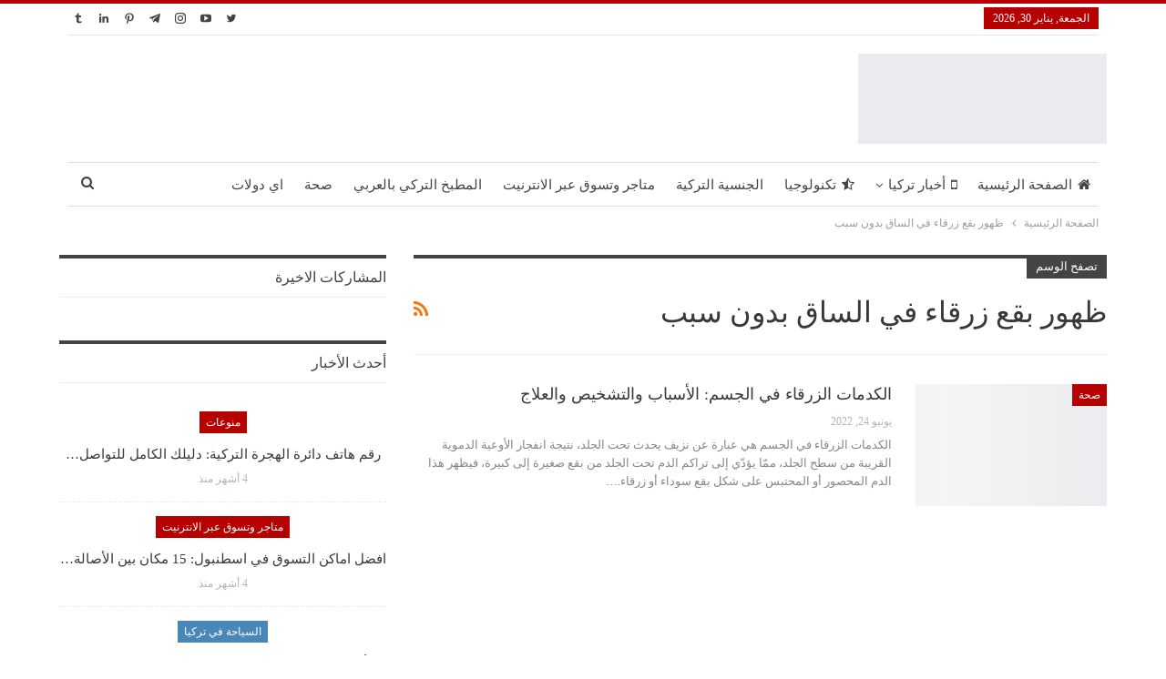

--- FILE ---
content_type: text/html; charset=UTF-8
request_url: https://turktoday.com/tag/%D8%B8%D9%87%D9%88%D8%B1-%D8%A8%D9%82%D8%B9-%D8%B2%D8%B1%D9%82%D8%A7%D8%A1-%D9%81%D9%8A-%D8%A7%D9%84%D8%B3%D8%A7%D9%82-%D8%A8%D8%AF%D9%88%D9%86-%D8%B3%D8%A8%D8%A8/
body_size: 24136
content:
<!DOCTYPE html>
<!--[if IE 8]><html class="ie ie8" dir="rtl" lang="ar" prefix="og: https://ogp.me/ns#"> <![endif]-->
<!--[if IE 9]><html class="ie ie9" dir="rtl" lang="ar" prefix="og: https://ogp.me/ns#"> <![endif]-->
<!--[if gt IE 9]><!--><html dir="rtl" lang="ar" prefix="og: https://ogp.me/ns#"> <!--<![endif]--><head><script data-no-optimize="1">var litespeed_docref=sessionStorage.getItem("litespeed_docref");litespeed_docref&&(Object.defineProperty(document,"referrer",{get:function(){return litespeed_docref}}),sessionStorage.removeItem("litespeed_docref"));</script> <meta name="yandex-verification" content="6775dd3e5c06ac6f" /><meta charset="UTF-8"><meta http-equiv="X-UA-Compatible" content="IE=edge"><meta name="viewport" content="width=device-width, initial-scale=1.0"><link rel="pingback" href="https://turktoday.com/xmlrpc.php"/><title>ظهور بقع زرقاء في الساق بدون سبب | تركيا اليوم</title><link rel='preconnect' href='//pagead2.googlesyndication.com' /><link rel='preconnect' href='//cdn.onesignal.com' /><link rel='preconnect' href='//www.googletagmanager.com' /><meta name="description" content="ظهور بقع زرقاء في الساق بدون سبب"/><meta name="robots" content="follow, index, max-snippet:-1, max-video-preview:-1, max-image-preview:large"/><link rel="canonical" href="https://turktoday.com/tag/%d8%b8%d9%87%d9%88%d8%b1-%d8%a8%d9%82%d8%b9-%d8%b2%d8%b1%d9%82%d8%a7%d8%a1-%d9%81%d9%8a-%d8%a7%d9%84%d8%b3%d8%a7%d9%82-%d8%a8%d8%af%d9%88%d9%86-%d8%b3%d8%a8%d8%a8/" /><meta property="og:locale" content="ar_AR" /><meta property="og:type" content="article" /><meta property="og:title" content="ظهور بقع زرقاء في الساق بدون سبب | تركيا اليوم" /><meta property="og:description" content="ظهور بقع زرقاء في الساق بدون سبب" /><meta property="og:url" content="https://turktoday.com/tag/%d8%b8%d9%87%d9%88%d8%b1-%d8%a8%d9%82%d8%b9-%d8%b2%d8%b1%d9%82%d8%a7%d8%a1-%d9%81%d9%8a-%d8%a7%d9%84%d8%b3%d8%a7%d9%82-%d8%a8%d8%af%d9%88%d9%86-%d8%b3%d8%a8%d8%a8/" /><meta property="og:site_name" content="تركيا اليوم" /><meta property="article:publisher" content="https://www.facebook.com/TheTurk.Today" /><meta property="og:image" content="https://eagr3c7v8me.exactdn.com/wp-content/uploads/2021/05/Turk-Today-تركيا-اليوم.jpg" /><meta property="og:image:secure_url" content="https://eagr3c7v8me.exactdn.com/wp-content/uploads/2021/05/Turk-Today-تركيا-اليوم.jpg" /><meta property="og:image:width" content="1200" /><meta property="og:image:height" content="630" /><meta property="og:image:alt" content="Turk Today تركيا اليوم" /><meta property="og:image:type" content="image/jpeg" /><meta name="twitter:card" content="summary_large_image" /><meta name="twitter:title" content="ظهور بقع زرقاء في الساق بدون سبب | تركيا اليوم" /><meta name="twitter:description" content="ظهور بقع زرقاء في الساق بدون سبب" /><meta name="twitter:site" content="@TheTurkToday" /><meta name="twitter:image" content="https://eagr3c7v8me.exactdn.com/wp-content/uploads/2021/05/Turk-Today-تركيا-اليوم.jpg" /><meta name="twitter:label1" content="مقالات" /><meta name="twitter:data1" content="1" /> <script type="application/ld+json" class="rank-math-schema-pro">{"@context":"https://schema.org","@graph":[{"@type":"Place","@id":"https://turktoday.com/#place","address":{"@type":"PostalAddress","streetAddress":"Fatih","addressLocality":"911. Sokak \u060c","addressRegion":"Beylikd\u00fcz\u00fc Osb/Esenyurt","postalCode":"34000","addressCountry":"Turkey"}},{"@type":"NewsMediaOrganization","@id":"https://turktoday.com/#organization","name":"\u062a\u0631\u0643\u064a\u0627 \u0627\u0644\u064a\u0648\u0645 Turk Today","url":"https://turktoday.com","sameAs":["https://www.facebook.com/TheTurk.Today","https://twitter.com/TheTurkToday"],"email":"info@turktoday.com","address":{"@type":"PostalAddress","streetAddress":"Fatih","addressLocality":"911. Sokak \u060c","addressRegion":"Beylikd\u00fcz\u00fc Osb/Esenyurt","postalCode":"34000","addressCountry":"Turkey"},"logo":{"@type":"ImageObject","@id":"https://turktoday.com/#logo","url":"https://eagr3c7v8me.exactdn.com/wp-content/uploads/2020/02/Turk-Today1.png","contentUrl":"https://eagr3c7v8me.exactdn.com/wp-content/uploads/2020/02/Turk-Today1.png","caption":"\u062a\u0631\u0643\u064a\u0627 \u0627\u0644\u064a\u0648\u0645","inLanguage":"ar","width":"545","height":"198"},"contactPoint":[{"@type":"ContactPoint","telephone":"+905555555555","contactType":"customer support"}],"location":{"@id":"https://turktoday.com/#place"}},{"@type":"WebSite","@id":"https://turktoday.com/#website","url":"https://turktoday.com","name":"\u062a\u0631\u0643\u064a\u0627 \u0627\u0644\u064a\u0648\u0645","publisher":{"@id":"https://turktoday.com/#organization"},"inLanguage":"ar"},{"@type":"CollectionPage","@id":"https://turktoday.com/tag/%d8%b8%d9%87%d9%88%d8%b1-%d8%a8%d9%82%d8%b9-%d8%b2%d8%b1%d9%82%d8%a7%d8%a1-%d9%81%d9%8a-%d8%a7%d9%84%d8%b3%d8%a7%d9%82-%d8%a8%d8%af%d9%88%d9%86-%d8%b3%d8%a8%d8%a8/#webpage","url":"https://turktoday.com/tag/%d8%b8%d9%87%d9%88%d8%b1-%d8%a8%d9%82%d8%b9-%d8%b2%d8%b1%d9%82%d8%a7%d8%a1-%d9%81%d9%8a-%d8%a7%d9%84%d8%b3%d8%a7%d9%82-%d8%a8%d8%af%d9%88%d9%86-%d8%b3%d8%a8%d8%a8/","name":"\u0638\u0647\u0648\u0631 \u0628\u0642\u0639 \u0632\u0631\u0642\u0627\u0621 \u0641\u064a \u0627\u0644\u0633\u0627\u0642 \u0628\u062f\u0648\u0646 \u0633\u0628\u0628 | \u062a\u0631\u0643\u064a\u0627 \u0627\u0644\u064a\u0648\u0645","isPartOf":{"@id":"https://turktoday.com/#website"},"inLanguage":"ar"}]}</script> <meta property="og:locale" content="ar"/><meta property="og:site_name" content="تركيا اليوم"/><meta property="og:url" content="https://turktoday.com/tag/%D8%B8%D9%87%D9%88%D8%B1-%D8%A8%D9%82%D8%B9-%D8%B2%D8%B1%D9%82%D8%A7%D8%A1-%D9%81%D9%8A-%D8%A7%D9%84%D8%B3%D8%A7%D9%82-%D8%A8%D8%AF%D9%88%D9%86-%D8%B3%D8%A8%D8%A8/"/><meta property="og:title" content="Archives"/><meta property="og:description" content="أخبار تركيا إلى العالم"/><meta property="og:type" content="website"/><meta name="twitter:card" content="summary"/><meta name="twitter:url" content="https://turktoday.com/tag/%D8%B8%D9%87%D9%88%D8%B1-%D8%A8%D9%82%D8%B9-%D8%B2%D8%B1%D9%82%D8%A7%D8%A1-%D9%81%D9%8A-%D8%A7%D9%84%D8%B3%D8%A7%D9%82-%D8%A8%D8%AF%D9%88%D9%86-%D8%B3%D8%A8%D8%A8/"/><meta name="twitter:title" content="Archives"/><meta name="twitter:description" content="أخبار تركيا إلى العالم"/><link rel='dns-prefetch' href='//www.googletagmanager.com' /><link rel='dns-prefetch' href='//www.google.com' /><link rel='dns-prefetch' href='//s.w.org' /><link rel='dns-prefetch' href='//google-analytics.com' /><link rel='dns-prefetch' href='//www.google-analytics.com' /><link rel='dns-prefetch' href='//ssl.google-analytics.com' /><link rel='dns-prefetch' href='//youtube.com' /><link rel='dns-prefetch' href='//cdnjs.cloudflare.com' /><link rel='dns-prefetch' href='//pagead2.googlesyndication.com' /><link rel='dns-prefetch' href='//eagr3c7v8me.exactdn.com' /><link rel='preconnect' href='//eagr3c7v8me.exactdn.com' /><link rel='preconnect' href='//eagr3c7v8me.exactdn.com' crossorigin /><link rel="alternate" type="application/rss+xml" title="تركيا اليوم &laquo; الخلاصة" href="https://turktoday.com/feed/" /><link rel="alternate" type="application/rss+xml" title="تركيا اليوم &laquo; خلاصة التعليقات" href="https://turktoday.com/comments/feed/" /><link rel="alternate" type="application/rss+xml" title="تركيا اليوم &laquo; ظهور بقع زرقاء في الساق بدون سبب خلاصة الوسوم" href="https://turktoday.com/tag/%d8%b8%d9%87%d9%88%d8%b1-%d8%a8%d9%82%d8%b9-%d8%b2%d8%b1%d9%82%d8%a7%d8%a1-%d9%81%d9%8a-%d8%a7%d9%84%d8%b3%d8%a7%d9%82-%d8%a8%d8%af%d9%88%d9%86-%d8%b3%d8%a8%d8%a8/feed/" /><style id='wp-img-auto-sizes-contain-inline-css' type='text/css'>img:is([sizes=auto i],[sizes^="auto," i]){contain-intrinsic-size:3000px 1500px}
/*# sourceURL=wp-img-auto-sizes-contain-inline-css */</style><style>footer{content-visibility:auto;contain-intrinsic-size:1px 1000px;}</style><style id='wp-emoji-styles-inline-css' type='text/css'>img.wp-smiley, img.emoji {
		display: inline !important;
		border: none !important;
		box-shadow: none !important;
		height: 1em !important;
		width: 1em !important;
		margin: 0 0.07em !important;
		vertical-align: -0.1em !important;
		background: none !important;
		padding: 0 !important;
	}
/*# sourceURL=wp-emoji-styles-inline-css */</style><link rel='stylesheet' id='wp-block-library-rtl-css' href='https://eagr3c7v8me.exactdn.com/wp-includes/css/dist/block-library/style-rtl.min.css?ver=6.9' type='text/css' media='all' /><style id='global-styles-inline-css' type='text/css'>:root{--wp--preset--aspect-ratio--square: 1;--wp--preset--aspect-ratio--4-3: 4/3;--wp--preset--aspect-ratio--3-4: 3/4;--wp--preset--aspect-ratio--3-2: 3/2;--wp--preset--aspect-ratio--2-3: 2/3;--wp--preset--aspect-ratio--16-9: 16/9;--wp--preset--aspect-ratio--9-16: 9/16;--wp--preset--color--black: #000000;--wp--preset--color--cyan-bluish-gray: #abb8c3;--wp--preset--color--white: #ffffff;--wp--preset--color--pale-pink: #f78da7;--wp--preset--color--vivid-red: #cf2e2e;--wp--preset--color--luminous-vivid-orange: #ff6900;--wp--preset--color--luminous-vivid-amber: #fcb900;--wp--preset--color--light-green-cyan: #7bdcb5;--wp--preset--color--vivid-green-cyan: #00d084;--wp--preset--color--pale-cyan-blue: #8ed1fc;--wp--preset--color--vivid-cyan-blue: #0693e3;--wp--preset--color--vivid-purple: #9b51e0;--wp--preset--gradient--vivid-cyan-blue-to-vivid-purple: linear-gradient(135deg,rgb(6,147,227) 0%,rgb(155,81,224) 100%);--wp--preset--gradient--light-green-cyan-to-vivid-green-cyan: linear-gradient(135deg,rgb(122,220,180) 0%,rgb(0,208,130) 100%);--wp--preset--gradient--luminous-vivid-amber-to-luminous-vivid-orange: linear-gradient(135deg,rgb(252,185,0) 0%,rgb(255,105,0) 100%);--wp--preset--gradient--luminous-vivid-orange-to-vivid-red: linear-gradient(135deg,rgb(255,105,0) 0%,rgb(207,46,46) 100%);--wp--preset--gradient--very-light-gray-to-cyan-bluish-gray: linear-gradient(135deg,rgb(238,238,238) 0%,rgb(169,184,195) 100%);--wp--preset--gradient--cool-to-warm-spectrum: linear-gradient(135deg,rgb(74,234,220) 0%,rgb(151,120,209) 20%,rgb(207,42,186) 40%,rgb(238,44,130) 60%,rgb(251,105,98) 80%,rgb(254,248,76) 100%);--wp--preset--gradient--blush-light-purple: linear-gradient(135deg,rgb(255,206,236) 0%,rgb(152,150,240) 100%);--wp--preset--gradient--blush-bordeaux: linear-gradient(135deg,rgb(254,205,165) 0%,rgb(254,45,45) 50%,rgb(107,0,62) 100%);--wp--preset--gradient--luminous-dusk: linear-gradient(135deg,rgb(255,203,112) 0%,rgb(199,81,192) 50%,rgb(65,88,208) 100%);--wp--preset--gradient--pale-ocean: linear-gradient(135deg,rgb(255,245,203) 0%,rgb(182,227,212) 50%,rgb(51,167,181) 100%);--wp--preset--gradient--electric-grass: linear-gradient(135deg,rgb(202,248,128) 0%,rgb(113,206,126) 100%);--wp--preset--gradient--midnight: linear-gradient(135deg,rgb(2,3,129) 0%,rgb(40,116,252) 100%);--wp--preset--font-size--small: 13px;--wp--preset--font-size--medium: 20px;--wp--preset--font-size--large: 36px;--wp--preset--font-size--x-large: 42px;--wp--preset--spacing--20: 0.44rem;--wp--preset--spacing--30: 0.67rem;--wp--preset--spacing--40: 1rem;--wp--preset--spacing--50: 1.5rem;--wp--preset--spacing--60: 2.25rem;--wp--preset--spacing--70: 3.38rem;--wp--preset--spacing--80: 5.06rem;--wp--preset--shadow--natural: 6px 6px 9px rgba(0, 0, 0, 0.2);--wp--preset--shadow--deep: 12px 12px 50px rgba(0, 0, 0, 0.4);--wp--preset--shadow--sharp: 6px 6px 0px rgba(0, 0, 0, 0.2);--wp--preset--shadow--outlined: 6px 6px 0px -3px rgb(255, 255, 255), 6px 6px rgb(0, 0, 0);--wp--preset--shadow--crisp: 6px 6px 0px rgb(0, 0, 0);}:where(.is-layout-flex){gap: 0.5em;}:where(.is-layout-grid){gap: 0.5em;}body .is-layout-flex{display: flex;}.is-layout-flex{flex-wrap: wrap;align-items: center;}.is-layout-flex > :is(*, div){margin: 0;}body .is-layout-grid{display: grid;}.is-layout-grid > :is(*, div){margin: 0;}:where(.wp-block-columns.is-layout-flex){gap: 2em;}:where(.wp-block-columns.is-layout-grid){gap: 2em;}:where(.wp-block-post-template.is-layout-flex){gap: 1.25em;}:where(.wp-block-post-template.is-layout-grid){gap: 1.25em;}.has-black-color{color: var(--wp--preset--color--black) !important;}.has-cyan-bluish-gray-color{color: var(--wp--preset--color--cyan-bluish-gray) !important;}.has-white-color{color: var(--wp--preset--color--white) !important;}.has-pale-pink-color{color: var(--wp--preset--color--pale-pink) !important;}.has-vivid-red-color{color: var(--wp--preset--color--vivid-red) !important;}.has-luminous-vivid-orange-color{color: var(--wp--preset--color--luminous-vivid-orange) !important;}.has-luminous-vivid-amber-color{color: var(--wp--preset--color--luminous-vivid-amber) !important;}.has-light-green-cyan-color{color: var(--wp--preset--color--light-green-cyan) !important;}.has-vivid-green-cyan-color{color: var(--wp--preset--color--vivid-green-cyan) !important;}.has-pale-cyan-blue-color{color: var(--wp--preset--color--pale-cyan-blue) !important;}.has-vivid-cyan-blue-color{color: var(--wp--preset--color--vivid-cyan-blue) !important;}.has-vivid-purple-color{color: var(--wp--preset--color--vivid-purple) !important;}.has-black-background-color{background-color: var(--wp--preset--color--black) !important;}.has-cyan-bluish-gray-background-color{background-color: var(--wp--preset--color--cyan-bluish-gray) !important;}.has-white-background-color{background-color: var(--wp--preset--color--white) !important;}.has-pale-pink-background-color{background-color: var(--wp--preset--color--pale-pink) !important;}.has-vivid-red-background-color{background-color: var(--wp--preset--color--vivid-red) !important;}.has-luminous-vivid-orange-background-color{background-color: var(--wp--preset--color--luminous-vivid-orange) !important;}.has-luminous-vivid-amber-background-color{background-color: var(--wp--preset--color--luminous-vivid-amber) !important;}.has-light-green-cyan-background-color{background-color: var(--wp--preset--color--light-green-cyan) !important;}.has-vivid-green-cyan-background-color{background-color: var(--wp--preset--color--vivid-green-cyan) !important;}.has-pale-cyan-blue-background-color{background-color: var(--wp--preset--color--pale-cyan-blue) !important;}.has-vivid-cyan-blue-background-color{background-color: var(--wp--preset--color--vivid-cyan-blue) !important;}.has-vivid-purple-background-color{background-color: var(--wp--preset--color--vivid-purple) !important;}.has-black-border-color{border-color: var(--wp--preset--color--black) !important;}.has-cyan-bluish-gray-border-color{border-color: var(--wp--preset--color--cyan-bluish-gray) !important;}.has-white-border-color{border-color: var(--wp--preset--color--white) !important;}.has-pale-pink-border-color{border-color: var(--wp--preset--color--pale-pink) !important;}.has-vivid-red-border-color{border-color: var(--wp--preset--color--vivid-red) !important;}.has-luminous-vivid-orange-border-color{border-color: var(--wp--preset--color--luminous-vivid-orange) !important;}.has-luminous-vivid-amber-border-color{border-color: var(--wp--preset--color--luminous-vivid-amber) !important;}.has-light-green-cyan-border-color{border-color: var(--wp--preset--color--light-green-cyan) !important;}.has-vivid-green-cyan-border-color{border-color: var(--wp--preset--color--vivid-green-cyan) !important;}.has-pale-cyan-blue-border-color{border-color: var(--wp--preset--color--pale-cyan-blue) !important;}.has-vivid-cyan-blue-border-color{border-color: var(--wp--preset--color--vivid-cyan-blue) !important;}.has-vivid-purple-border-color{border-color: var(--wp--preset--color--vivid-purple) !important;}.has-vivid-cyan-blue-to-vivid-purple-gradient-background{background: var(--wp--preset--gradient--vivid-cyan-blue-to-vivid-purple) !important;}.has-light-green-cyan-to-vivid-green-cyan-gradient-background{background: var(--wp--preset--gradient--light-green-cyan-to-vivid-green-cyan) !important;}.has-luminous-vivid-amber-to-luminous-vivid-orange-gradient-background{background: var(--wp--preset--gradient--luminous-vivid-amber-to-luminous-vivid-orange) !important;}.has-luminous-vivid-orange-to-vivid-red-gradient-background{background: var(--wp--preset--gradient--luminous-vivid-orange-to-vivid-red) !important;}.has-very-light-gray-to-cyan-bluish-gray-gradient-background{background: var(--wp--preset--gradient--very-light-gray-to-cyan-bluish-gray) !important;}.has-cool-to-warm-spectrum-gradient-background{background: var(--wp--preset--gradient--cool-to-warm-spectrum) !important;}.has-blush-light-purple-gradient-background{background: var(--wp--preset--gradient--blush-light-purple) !important;}.has-blush-bordeaux-gradient-background{background: var(--wp--preset--gradient--blush-bordeaux) !important;}.has-luminous-dusk-gradient-background{background: var(--wp--preset--gradient--luminous-dusk) !important;}.has-pale-ocean-gradient-background{background: var(--wp--preset--gradient--pale-ocean) !important;}.has-electric-grass-gradient-background{background: var(--wp--preset--gradient--electric-grass) !important;}.has-midnight-gradient-background{background: var(--wp--preset--gradient--midnight) !important;}.has-small-font-size{font-size: var(--wp--preset--font-size--small) !important;}.has-medium-font-size{font-size: var(--wp--preset--font-size--medium) !important;}.has-large-font-size{font-size: var(--wp--preset--font-size--large) !important;}.has-x-large-font-size{font-size: var(--wp--preset--font-size--x-large) !important;}
/*# sourceURL=global-styles-inline-css */</style><style id='classic-theme-styles-inline-css' type='text/css'>/*! This file is auto-generated */
.wp-block-button__link{color:#fff;background-color:#32373c;border-radius:9999px;box-shadow:none;text-decoration:none;padding:calc(.667em + 2px) calc(1.333em + 2px);font-size:1.125em}.wp-block-file__button{background:#32373c;color:#fff;text-decoration:none}
/*# sourceURL=/wp-includes/css/classic-themes.min.css */</style><link rel='stylesheet' id='contact-form-7-css' href='https://eagr3c7v8me.exactdn.com/wp-content/plugins/contact-form-7/includes/css/styles.css?ver=6.1.4' type='text/css' media='all' /><link rel='stylesheet' id='contact-form-7-rtl-css' href='https://eagr3c7v8me.exactdn.com/wp-content/plugins/contact-form-7/includes/css/styles-rtl.css?ver=6.1.4' type='text/css' media='all' /><link rel='stylesheet' id='wpcdt-public-css-css' href='https://eagr3c7v8me.exactdn.com/wp-content/plugins/countdown-timer-ultimate/assets/css/wpcdt-public.css?ver=2.6.9' type='text/css' media='all' /><link rel='stylesheet' id='nbcpf-intlTelInput-style-css' href='https://eagr3c7v8me.exactdn.com/wp-content/plugins/country-phone-field-contact-form-7/assets/css/intlTelInput.min.css?m=1750162925' type='text/css' media='all' /><link rel='stylesheet' id='nbcpf-countryFlag-style-css' href='https://eagr3c7v8me.exactdn.com/wp-content/plugins/country-phone-field-contact-form-7/assets/css/countrySelect.min.css?m=1750162925' type='text/css' media='all' /><link rel='stylesheet' id='ez-toc-css' href='https://eagr3c7v8me.exactdn.com/wp-content/plugins/easy-table-of-contents/assets/css/screen.min.css?ver=2.0.79.2' type='text/css' media='all' /><style id='ez-toc-inline-css' type='text/css'>div#ez-toc-container .ez-toc-title {font-size: 20px;}div#ez-toc-container .ez-toc-title {font-weight: 500;}div#ez-toc-container ul li , div#ez-toc-container ul li a {font-size: 18px;}div#ez-toc-container ul li , div#ez-toc-container ul li a {font-weight: 500;}div#ez-toc-container nav ul ul li {font-size: 90%;}div#ez-toc-container {width: 100%;}.ez-toc-box-title {font-weight: bold; margin-bottom: 10px; text-align: center; text-transform: uppercase; letter-spacing: 1px; color: #666; padding-bottom: 5px;position:absolute;top:-4%;left:5%;background-color: inherit;transition: top 0.3s ease;}.ez-toc-box-title.toc-closed {top:-25%;}
/*# sourceURL=ez-toc-inline-css */</style><link rel='stylesheet' id='tablepress-default-css' href='https://eagr3c7v8me.exactdn.com/wp-content/plugins/tablepress/css/build/default-rtl.css?ver=3.2.6' type='text/css' media='all' /><link rel='stylesheet' id='tablepress-custom-css' href='https://eagr3c7v8me.exactdn.com/wp-content/tablepress-custom.min.css?ver=38' type='text/css' media='all' /><link rel='stylesheet' id='mdp-appender-css' href='https://eagr3c7v8me.exactdn.com/wp-content/plugins/appender/css/appender.min.css?ver=1.1.1' type='text/css' media='all' /><link rel='stylesheet' id='better-framework-main-fonts-css' href='https://eagr3c7v8me.exactdn.com/easyio-fonts/css?family=Roboto:500&#038;display=swap' type='text/css' media='all' /> <script type="litespeed/javascript" data-src="https://eagr3c7v8me.exactdn.com/wp-includes/js/jquery/jquery.min.js?ver=3.7.1" id="jquery-core-js"></script> <script type="litespeed/javascript" data-src="https://eagr3c7v8me.exactdn.com/wp-includes/js/jquery/jquery-migrate.min.js?ver=3.4.1" id="jquery-migrate-js"></script> <link rel="https://api.w.org/" href="https://turktoday.com/wp-json/" /><link rel="alternate" title="JSON" type="application/json" href="https://turktoday.com/wp-json/wp/v2/tags/6002" /><link rel="EditURI" type="application/rsd+xml" title="RSD" href="https://turktoday.com/xmlrpc.php?rsd" /><meta name="generator" content="WordPress 6.9" />
 <script type="litespeed/javascript" data-src="https://pagead2.googlesyndication.com/pagead/js/adsbygoogle.js?client=ca-pub-1007374665892805"
     crossorigin="anonymous"></script>  <script src="https://cdn.onesignal.com/sdks/web/v16/OneSignalSDK.page.js" defer></script> <script type="litespeed/javascript">window.OneSignalDeferred=window.OneSignalDeferred||[];OneSignalDeferred.push(async function(OneSignal){await OneSignal.init({appId:"ab931bc1-2666-40cc-97e5-3834dc3ac81a",serviceWorkerOverrideForTypical:!0,path:"https://turktoday.com/wp-content/plugins/onesignal-free-web-push-notifications/sdk_files/",serviceWorkerParam:{scope:"/wp-content/plugins/onesignal-free-web-push-notifications/sdk_files/push/onesignal/"},serviceWorkerPath:"OneSignalSDKWorker.js",})});if(navigator.serviceWorker){navigator.serviceWorker.getRegistrations().then((registrations)=>{registrations.forEach((registration)=>{if(registration.active&&registration.active.scriptURL.includes('OneSignalSDKWorker.js.php')){registration.unregister().then((success)=>{if(success){console.log('OneSignalSW: Successfully unregistered:',registration.active.scriptURL)}else{console.log('OneSignalSW: Failed to unregister:',registration.active.scriptURL)}})}})}).catch((error)=>{console.error('Error fetching service worker registrations:',error)})}</script> <script data-ad-client="ca-pub-6106524961426145" type="litespeed/javascript" data-src="https://pagead2.googlesyndication.com/pagead/js/adsbygoogle.js"></script> <link rel="shortcut icon" href="https://eagr3c7v8me.exactdn.com/wp-content/uploads/2021/08/16x16.png"><link rel="apple-touch-icon" href="https://eagr3c7v8me.exactdn.com/wp-content/uploads/2021/08/57x57.png"><link rel="apple-touch-icon" sizes="114x114" href="https://eagr3c7v8me.exactdn.com/wp-content/uploads/2021/08/114x114.png"><link rel="apple-touch-icon" sizes="72x72" href="https://eagr3c7v8me.exactdn.com/wp-content/uploads/2021/08/72x72.png"><link rel="apple-touch-icon" sizes="144x144" href="https://eagr3c7v8me.exactdn.com/wp-content/uploads/2021/08/114x114.png"><meta name="generator" content="Powered by WPBakery Page Builder - drag and drop page builder for WordPress."/>
<noscript><style>.lazyload[data-src]{display:none !important;}</style></noscript><style>.lazyload{background-image:none !important;}.lazyload:before{background-image:none !important;}</style><link rel='stylesheet' id='bs-icons' href='https://eagr3c7v8me.exactdn.com/wp-content/themes/publisher/includes/libs/better-framework/assets/css/bs-icons.css' type='text/css' media='all' /><link rel='stylesheet' id='better-social-counter' href='https://eagr3c7v8me.exactdn.com/wp-content/plugins/better-social-counter/css/style.min.css' type='text/css' media='all' /><link rel='stylesheet' id='better-social-counter-rtl' href='https://eagr3c7v8me.exactdn.com/wp-content/plugins/better-social-counter/css/rtl.min.css' type='text/css' media='all' /><link rel='stylesheet' id='bf-slick' href='https://eagr3c7v8me.exactdn.com/wp-content/themes/publisher/includes/libs/better-framework/assets/css/slick.min.css' type='text/css' media='all' /><link rel='stylesheet' id='fontawesome' href='https://eagr3c7v8me.exactdn.com/wp-content/themes/publisher/includes/libs/better-framework/assets/css/font-awesome.min.css' type='text/css' media='all' /><link rel='stylesheet' id='br-numbers' href='https://eagr3c7v8me.exactdn.com/easyio-fonts/css?family=Oswald&text=0123456789./\%' type='text/css' media='all' /><link rel='stylesheet' id='better-reviews' href='https://eagr3c7v8me.exactdn.com/wp-content/plugins/better-reviews/css/better-reviews.min.css' type='text/css' media='all' /><link rel='stylesheet' id='better-reviews-rtl' href='https://eagr3c7v8me.exactdn.com/wp-content/plugins/better-reviews/css/better-reviews-rtl.min.css' type='text/css' media='all' /><link rel='stylesheet' id='blockquote-pack-pro' href='https://eagr3c7v8me.exactdn.com/wp-content/plugins/blockquote-pack-pro/css/blockquote-pack.min.css' type='text/css' media='all' /><link rel='stylesheet' id='blockquote-pack-rtl' href='https://eagr3c7v8me.exactdn.com/wp-content/plugins/blockquote-pack-pro/css/blockquote-pack-rtl.min.css' type='text/css' media='all' /><link rel='stylesheet' id='smart-lists-pack-pro' href='https://eagr3c7v8me.exactdn.com/wp-content/plugins/smart-lists-pack-pro/css/smart-lists-pack.min.css' type='text/css' media='all' /><link rel='stylesheet' id='smart-lists-pack-rtl' href='https://eagr3c7v8me.exactdn.com/wp-content/plugins/smart-lists-pack-pro/css/smart-lists-pack-rtl.min.css' type='text/css' media='all' /><link rel='stylesheet' id='pretty-photo' href='https://eagr3c7v8me.exactdn.com/wp-content/themes/publisher/includes/libs/better-framework/assets/css/pretty-photo.min.css' type='text/css' media='all' /><link rel='stylesheet' id='theme-libs' href='https://eagr3c7v8me.exactdn.com/wp-content/themes/publisher/css/theme-libs.min.css' type='text/css' media='all' /><link rel='stylesheet' id='publisher' href='https://eagr3c7v8me.exactdn.com/wp-content/themes/publisher/style-7.11.0.min.css' type='text/css' media='all' /><link rel='stylesheet' id='publisher-rtl' href='https://eagr3c7v8me.exactdn.com/wp-content/themes/publisher/rtl.min.css' type='text/css' media='all' /><link rel='stylesheet' id='vc-rtl-grid' href='https://eagr3c7v8me.exactdn.com/wp-content/themes/publisher//css/vc-rtl-grid.min.css' type='text/css' media='all' /><link rel='stylesheet' id='publisher-theme-pure-magazine' href='https://eagr3c7v8me.exactdn.com/wp-content/themes/publisher/includes/styles/pure-magazine/style.min.css' type='text/css' media='all' /><link rel='stylesheet' id='7.11.0-1759402699' href='https://eagr3c7v8me.exactdn.com/wp-content/bs-booster-cache/041aee5ccf18455de14994b082039de5.css' type='text/css' media='all' /><link rel="icon" href="https://eagr3c7v8me.exactdn.com/wp-content/uploads/2020/02/cropped-bf6b75ca-8d38-42ca-8544-a993ce55494d.jpg?resize=32%2C32" sizes="32x32" /><link rel="icon" href="https://eagr3c7v8me.exactdn.com/wp-content/uploads/2020/02/cropped-bf6b75ca-8d38-42ca-8544-a993ce55494d.jpg?resize=192%2C192" sizes="192x192" /><link rel="apple-touch-icon" href="https://eagr3c7v8me.exactdn.com/wp-content/uploads/2020/02/cropped-bf6b75ca-8d38-42ca-8544-a993ce55494d.jpg?resize=180%2C180" /><meta name="msapplication-TileImage" content="https://eagr3c7v8me.exactdn.com/wp-content/uploads/2020/02/cropped-bf6b75ca-8d38-42ca-8544-a993ce55494d.jpg?resize=270%2C270" /><style>#ez-toc-container input, .ez-toc-toggle #item {
    left: 0 !important;
    z-index: -1 !important;
}</style><style type="text/css" id="wp-custom-css">/* إعداد اتجاه النصوص لليمين (RTL) */
nav .ez-toc-list {
    direction: rtl; /* دعم اللغة العربية */
    text-align: right; /* محاذاة النصوص لليمين */
    list-style: none; /* إزالة التعداد الافتراضي */
    padding: 0; /* إزالة الحواف الداخلية */
    margin: 0; /* إزالة الحواف الخارجية */
}

/* العناوين الرئيسية (Level 1) */
nav .ez-toc-list-level-1 > li {
    font-size: 16px; /* حجم الخط للعناوين الرئيسية */
    font-weight: bold; /* خط غامق للعناوين الرئيسية */
    margin-bottom: 10px; /* مسافة بين العناوين الرئيسية */
}

/* العناوين الفرعية (Level 2) */
nav .ez-toc-list-level-1 .ez-toc-list-level-3 {
    margin-right: 20px; /* إزاحة للعناوين الفرعية */
    padding: 0; /* إزالة الحواف الداخلية */
}

nav .ez-toc-list-level-1 .ez-toc-list-level-3 li {
    font-size: 14px; /* حجم الخط للعناوين الفرعية */
    font-weight: normal; /* خط عادي للعناوين الفرعية */
    margin-bottom: 5px; /* تقليل المسافة بين العناوين الفرعية */
}

/* تخصيص النقاط للعناوين الفرعية */
nav .ez-toc-list-level-1 .ez-toc-list-level-3 li:before {
    content: "•"; /* رمز دائري */
    color: #888; /* لون النقطة */
    margin-left: 8px; /* مسافة بين النقطة والنص */
    display: inline-block;
}

/* تحسين مظهر الروابط */
nav .ez-toc-link {
    text-decoration: none; /* إزالة الخط السفلي */
    color: #333; /* لون النصوص الافتراضي */
    transition: color 0.3s ease; /* تأثير على اللون عند التمرير */
}

/* تأثير عند تمرير الماوس على الروابط */
nav .ez-toc-link:hover {
    color: #007bff; /* تغيير اللون عند التمرير */
    text-decoration: underline; /* إضافة خط سفلي */
}

/* تداخل إضافي للعناوين الفرعية */
nav .ez-toc-list .ez-toc-list-level-3 ul {
    margin-right: 20px; /* مسافة إضافية للعناوين الفرعية */
    padding: 0; /* إزالة الحواف الداخلية */
}</style><noscript><style>.wpb_animate_when_almost_visible { opacity: 1; }</style></noscript></head><body class="rtl archive tag tag-6002 wp-theme-publisher bs-theme bs-publisher bs-publisher-pure-magazine active-light-box active-top-line bs-vc-rtl-grid close-rh page-layout-2-col page-layout-2-col-right full-width active-sticky-sidebar main-menu-sticky-smart main-menu-boxed active-ajax-search  wpb-js-composer js-comp-ver-6.7.0 vc_responsive bs-ll-a" dir="rtl"><div class="main-wrap content-main-wrap"><header id="header" class="site-header header-style-2 boxed" itemscope="itemscope" itemtype="https://schema.org/WPHeader"><section class="topbar topbar-style-1 hidden-xs hidden-xs"><div class="content-wrap"><div class="container"><div class="topbar-inner clearfix"><div class="section-links"><div  class="  better-studio-shortcode bsc-clearfix better-social-counter style-button not-colored in-4-col"><ul class="social-list bsc-clearfix"><li class="social-item twitter"><a href = "https://twitter.com/TheTurkToday" target = "_blank" > <i class="item-icon bsfi-twitter" ></i><span class="item-title" > Followers </span> </a></li><li class="social-item youtube"><a href = "https://youtube.com/channel/#" target = "_blank" > <i class="item-icon bsfi-youtube" ></i><span class="item-title" > Subscribers </span> </a></li><li class="social-item instagram"><a href = "https://instagram.com/theturk.today" target = "_blank" > <i class="item-icon bsfi-instagram" ></i><span class="item-title" > Followers </span> </a></li><li class="social-item telegram"><a href = "https://t.me/TheTurkToday" target = "_blank" > <i class="item-icon bsfi-telegram" ></i><span class="item-title" > Friends </span> </a></li><li class="social-item pinterest"><a href="https://www.pinterest.com/TheTurkToday" target = "_blank"> <i class="item-icon bsfi-pinterest" ></i><span class="item-title" > Followers </span> </a></li><li class="social-item linkedin"><a href = "https://www.linkedin.com/company/theturktoday" target = "_blank" > <i class="item-icon bsfi-linkedin" ></i><span class="item-title" >  </span> </a></li><li class="social-item tumblr"><a href = "https://theturktoday.tumblr.com/" target = "_blank" > <i class="item-icon bsfi-tumblr" ></i><span class="item-title" >  </span> </a></li></ul></div></div><div class="section-menu"><div id="menu-top" class="menu top-menu-wrapper" role="navigation" itemscope="itemscope" itemtype="https://schema.org/SiteNavigationElement"><nav class="top-menu-container"><ul id="top-navigation" class="top-menu menu clearfix bsm-pure"><li id="topbar-date" class="menu-item menu-item-date">
<span
class="topbar-date">الجمعة, يناير 30, 2026</span></li></ul></nav></div></div></div></div></div></section><div class="header-inner"><div class="content-wrap"><div class="container"><div class="row"><div class="row-height"><div class="logo-col col-xs-12"><div class="col-inside"><div id="site-branding" class="site-branding"><p  id="site-title" class="logo h1 img-logo">
<a href="https://turktoday.com/" itemprop="url" rel="home">
<img id="site-logo" src="[data-uri]"
alt="تركيا اليوم"  data-bsrjs="https://eagr3c7v8me.exactdn.com/wp-content/uploads/2020/03/Turk-Today1.png" data-src="https://eagr3c7v8me.exactdn.com/wp-content/uploads/2020/03/Turk-Today2.png" decoding="async" class="lazyload" data-eio-rwidth="273" data-eio-rheight="99" /><noscript><img id="site-logo" src="https://eagr3c7v8me.exactdn.com/wp-content/uploads/2020/03/Turk-Today2.png"
alt="تركيا اليوم"  data-bsrjs="https://eagr3c7v8me.exactdn.com/wp-content/uploads/2020/03/Turk-Today1.png" data-eio="l" /></noscript><span class="site-title">تركيا اليوم - أخبار تركيا إلى العالم</span>
</a></p></div></div></div></div></div></div></div></div><div id="menu-main" class="menu main-menu-wrapper show-search-item menu-actions-btn-width-1" role="navigation" itemscope="itemscope" itemtype="https://schema.org/SiteNavigationElement"><div class="main-menu-inner"><div class="content-wrap"><div class="container"><nav class="main-menu-container"><ul id="main-navigation" class="main-menu menu bsm-pure clearfix"><li id="menu-item-130" class="menu-have-icon menu-icon-type-fontawesome menu-item menu-item-type-post_type menu-item-object-page menu-item-home better-anim-fade menu-item-130"><a href="https://turktoday.com/"><i class="bf-icon  fa fa-home"></i>الصفحة الرئيسية</a></li><li id="menu-item-131" class="menu-have-icon menu-icon-type-fontawesome menu-item menu-item-type-taxonomy menu-item-object-category menu-term-3 better-anim-slide-bottom-in menu-item-has-children menu-item-has-mega menu-item-mega-tabbed-grid-posts menu-item-131"><a href="https://turktoday.com/category/turkey/"><i class="bf-icon  fa fa-mobile-phone"></i>أخبار تركيا</a><div class="mega-menu tabbed-grid-posts"><div class="content-wrap clearfix"><ul class="tabs-section"><li class="active">
<a href="https://turktoday.com/category/turkey/"
data-target="#mtab-955921504-3"
data-toggle="tab" aria-expanded="true"
class="term-3">
<i class="fa fa-angle-left"></i> الكل					</a></li><li>
<a href="https://turktoday.com/category/turkey/%d8%aa%d8%b9%d9%84%d9%8a%d9%85/"
data-target="#mtab-955921504-68"
data-deferred-init="1707416722"
data-toggle="tab" data-deferred-event="mouseenter"
class="term-68">
<i class="fa fa-angle-left"></i> تعليم						</a></li><li>
<a href="https://turktoday.com/category/turkey/economy/"
data-target="#mtab-955921504-6"
data-deferred-init="1229701053"
data-toggle="tab" data-deferred-event="mouseenter"
class="term-6">
<i class="fa fa-angle-left"></i> اقتصاد						</a></li><li>
<a href="https://turktoday.com/category/turkey/%d8%aa%d8%a7%d8%b1%d9%8a%d8%ae-%d8%aa%d8%b1%d9%83%d9%8a%d8%a7/"
data-target="#mtab-955921504-4"
data-deferred-init="628207037"
data-toggle="tab" data-deferred-event="mouseenter"
class="term-4">
<i class="fa fa-angle-left"></i> تاريخ تركيا						</a></li><li>
<a href="https://turktoday.com/category/turkey/real-estate-and-investment/"
data-target="#mtab-955921504-7"
data-deferred-init="1824875885"
data-toggle="tab" data-deferred-event="mouseenter"
class="term-7">
<i class="fa fa-angle-left"></i> عقار واستثمار						</a></li><li>
<a href="https://turktoday.com/category/turkey/%d8%a7%d9%84%d8%b3%d9%8a%d8%a7%d8%ad%d8%a9-%d9%81%d9%8a-%d8%aa%d8%b1%d9%83%d9%8a%d8%a7/"
data-target="#mtab-955921504-5"
data-deferred-init="664044280"
data-toggle="tab" data-deferred-event="mouseenter"
class="term-5">
<i class="fa fa-angle-left"></i> السياحة في تركيا						</a></li></ul><div class="tab-content"><div class="tab-pane bs-tab-anim bs-tab-animated active"
id="mtab-955921504-3"><div class="bs-pagination-wrapper main-term-3 next_prev "><div class="listing listing-grid listing-grid-1 clearfix columns-3"><div class="post-242620 type-post format-standard has-post-thumbnail  simple-grid  listing-item listing-item-grid listing-item-grid-1 main-term-5"><div class="item-inner"><div class="featured clearfix"><div class="term-badges floated"><span class="term-badge term-5"><a href="https://turktoday.com/category/turkey/%d8%a7%d9%84%d8%b3%d9%8a%d8%a7%d8%ad%d8%a9-%d9%81%d9%8a-%d8%aa%d8%b1%d9%83%d9%8a%d8%a7/">السياحة في تركيا</a></span></div>				<a  alt="أفضل الأماكن في اسطنبول للعائلات" title="أفضل الأماكن في اسطنبول للعائلات: ملاهي وحدائق ومتاحف وأكثر!" data-src="https://eagr3c7v8me.exactdn.com/wp-content/uploads/2025/04/أفضل-الأماكن-في-اسطنبول-للعائلات-ملاهي-وحدائق-ومتاحف-وأكثر-357x210.jpg" data-bs-srcset="{&quot;baseurl&quot;:&quot;https:\/\/eagr3c7v8me.exactdn.com\/wp-content\/uploads\/2025\/04\/&quot;,&quot;sizes&quot;:{&quot;210&quot;:&quot;\u0623\u0641\u0636\u0644-\u0627\u0644\u0623\u0645\u0627\u0643\u0646-\u0641\u064a-\u0627\u0633\u0637\u0646\u0628\u0648\u0644-\u0644\u0644\u0639\u0627\u0626\u0644\u0627\u062a-\u0645\u0644\u0627\u0647\u064a-\u0648\u062d\u062f\u0627\u0626\u0642-\u0648\u0645\u062a\u0627\u062d\u0641-\u0648\u0623\u0643\u062b\u0631-210x136.jpg&quot;,&quot;279&quot;:&quot;\u0623\u0641\u0636\u0644-\u0627\u0644\u0623\u0645\u0627\u0643\u0646-\u0641\u064a-\u0627\u0633\u0637\u0646\u0628\u0648\u0644-\u0644\u0644\u0639\u0627\u0626\u0644\u0627\u062a-\u0645\u0644\u0627\u0647\u064a-\u0648\u062d\u062f\u0627\u0626\u0642-\u0648\u0645\u062a\u0627\u062d\u0641-\u0648\u0623\u0643\u062b\u0631-279x220.jpg&quot;,&quot;357&quot;:&quot;\u0623\u0641\u0636\u0644-\u0627\u0644\u0623\u0645\u0627\u0643\u0646-\u0641\u064a-\u0627\u0633\u0637\u0646\u0628\u0648\u0644-\u0644\u0644\u0639\u0627\u0626\u0644\u0627\u062a-\u0645\u0644\u0627\u0647\u064a-\u0648\u062d\u062f\u0627\u0626\u0642-\u0648\u0645\u062a\u0627\u062d\u0641-\u0648\u0623\u0643\u062b\u0631-357x210.jpg&quot;,&quot;750&quot;:&quot;\u0623\u0641\u0636\u0644-\u0627\u0644\u0623\u0645\u0627\u0643\u0646-\u0641\u064a-\u0627\u0633\u0637\u0646\u0628\u0648\u0644-\u0644\u0644\u0639\u0627\u0626\u0644\u0627\u062a-\u0645\u0644\u0627\u0647\u064a-\u0648\u062d\u062f\u0627\u0626\u0642-\u0648\u0645\u062a\u0627\u062d\u0641-\u0648\u0623\u0643\u062b\u0631-750x430.jpg&quot;,&quot;1422&quot;:&quot;\u0623\u0641\u0636\u0644-\u0627\u0644\u0623\u0645\u0627\u0643\u0646-\u0641\u064a-\u0627\u0633\u0637\u0646\u0628\u0648\u0644-\u0644\u0644\u0639\u0627\u0626\u0644\u0627\u062a-\u0645\u0644\u0627\u0647\u064a-\u0648\u062d\u062f\u0627\u0626\u0642-\u0648\u0645\u062a\u0627\u062d\u0641-\u0648\u0623\u0643\u062b\u0631.jpg&quot;}}"						class="img-holder" href="https://turktoday.com/%d8%a3%d9%81%d8%b6%d9%84-%d8%a7%d9%84%d8%a3%d9%85%d8%a7%d9%83%d9%86-%d9%81%d9%8a-%d8%a7%d8%b3%d8%b7%d9%86%d8%a8%d9%88%d9%84-%d9%84%d9%84%d8%b9%d8%a7%d8%a6%d9%84%d8%a7%d8%aa/"></a></div><p class="title">		<a href="https://turktoday.com/%d8%a3%d9%81%d8%b6%d9%84-%d8%a7%d9%84%d8%a3%d9%85%d8%a7%d9%83%d9%86-%d9%81%d9%8a-%d8%a7%d8%b3%d8%b7%d9%86%d8%a8%d9%88%d9%84-%d9%84%d9%84%d8%b9%d8%a7%d8%a6%d9%84%d8%a7%d8%aa/" class="post-title post-url">
أفضل الأماكن في اسطنبول للعائلات: ملاهي وحدائق ومتاحف وأكثر!		</a></p></div></div ><div class="post-242596 type-post format-standard has-post-thumbnail  simple-grid  listing-item listing-item-grid listing-item-grid-1 main-term-5"><div class="item-inner"><div class="featured clearfix"><div class="term-badges floated"><span class="term-badge term-5"><a href="https://turktoday.com/category/turkey/%d8%a7%d9%84%d8%b3%d9%8a%d8%a7%d8%ad%d8%a9-%d9%81%d9%8a-%d8%aa%d8%b1%d9%83%d9%8a%d8%a7/">السياحة في تركيا</a></span></div>				<a  alt="السفر الى تركيا - معلومات عن تركيا ونصائح" title="السفر الى تركيا: دليل شامل لتجربة فريدة لا تُنسى" data-src="https://eagr3c7v8me.exactdn.com/wp-content/uploads/2022/12/السفر-الى-تركيا-أهم-10-معلومات-ونصائح-357x210.jpg" data-bs-srcset="{&quot;baseurl&quot;:&quot;https:\/\/eagr3c7v8me.exactdn.com\/wp-content\/uploads\/2022\/12\/&quot;,&quot;sizes&quot;:{&quot;210&quot;:&quot;\u0627\u0644\u0633\u0641\u0631-\u0627\u0644\u0649-\u062a\u0631\u0643\u064a\u0627-\u0623\u0647\u0645-10-\u0645\u0639\u0644\u0648\u0645\u0627\u062a-\u0648\u0646\u0635\u0627\u0626\u062d-210x136.jpg&quot;,&quot;279&quot;:&quot;\u0627\u0644\u0633\u0641\u0631-\u0627\u0644\u0649-\u062a\u0631\u0643\u064a\u0627-\u0623\u0647\u0645-10-\u0645\u0639\u0644\u0648\u0645\u0627\u062a-\u0648\u0646\u0635\u0627\u0626\u062d-279x220.jpg&quot;,&quot;357&quot;:&quot;\u0627\u0644\u0633\u0641\u0631-\u0627\u0644\u0649-\u062a\u0631\u0643\u064a\u0627-\u0623\u0647\u0645-10-\u0645\u0639\u0644\u0648\u0645\u0627\u062a-\u0648\u0646\u0635\u0627\u0626\u062d-357x210.jpg&quot;,&quot;750&quot;:&quot;\u0627\u0644\u0633\u0641\u0631-\u0627\u0644\u0649-\u062a\u0631\u0643\u064a\u0627-\u0623\u0647\u0645-10-\u0645\u0639\u0644\u0648\u0645\u0627\u062a-\u0648\u0646\u0635\u0627\u0626\u062d-750x430.jpg&quot;,&quot;1422&quot;:&quot;\u0627\u0644\u0633\u0641\u0631-\u0627\u0644\u0649-\u062a\u0631\u0643\u064a\u0627-\u0623\u0647\u0645-10-\u0645\u0639\u0644\u0648\u0645\u0627\u062a-\u0648\u0646\u0635\u0627\u0626\u062d.jpg&quot;}}"						class="img-holder" href="https://turktoday.com/%d8%a7%d9%84%d8%b3%d9%81%d8%b1-%d8%a7%d9%84%d9%89-%d8%aa%d8%b1%d9%83%d9%8a%d8%a7-%d8%a7%d9%84%d8%b1%d8%a7%d8%a6%d8%b9%d8%a9/"></a></div><p class="title">		<a href="https://turktoday.com/%d8%a7%d9%84%d8%b3%d9%81%d8%b1-%d8%a7%d9%84%d9%89-%d8%aa%d8%b1%d9%83%d9%8a%d8%a7-%d8%a7%d9%84%d8%b1%d8%a7%d8%a6%d8%b9%d8%a9/" class="post-title post-url">
السفر الى تركيا: دليل شامل لتجربة فريدة لا تُنسى		</a></p></div></div ><div class="post-242536 type-post format-standard has-post-thumbnail  simple-grid  listing-item listing-item-grid listing-item-grid-1 main-term-5"><div class="item-inner"><div class="featured clearfix"><div class="term-badges floated"><span class="term-badge term-5"><a href="https://turktoday.com/category/turkey/%d8%a7%d9%84%d8%b3%d9%8a%d8%a7%d8%ad%d8%a9-%d9%81%d9%8a-%d8%aa%d8%b1%d9%83%d9%8a%d8%a7/">السياحة في تركيا</a></span></div>				<a  alt="الأماكن السياحية في تركيا الأكثر زيارة" title="الأماكن السياحية في تركيا الأكثر زيارة 2025" data-src="https://eagr3c7v8me.exactdn.com/wp-content/uploads/2025/03/الأماكن-السياحية-في-تركيا-الأكثر-زيارةjpg-357x210.jpg" data-bs-srcset="{&quot;baseurl&quot;:&quot;https:\/\/eagr3c7v8me.exactdn.com\/wp-content\/uploads\/2025\/03\/&quot;,&quot;sizes&quot;:{&quot;210&quot;:&quot;\u0627\u0644\u0623\u0645\u0627\u0643\u0646-\u0627\u0644\u0633\u064a\u0627\u062d\u064a\u0629-\u0641\u064a-\u062a\u0631\u0643\u064a\u0627-\u0627\u0644\u0623\u0643\u062b\u0631-\u0632\u064a\u0627\u0631\u0629jpg-210x136.jpg&quot;,&quot;279&quot;:&quot;\u0627\u0644\u0623\u0645\u0627\u0643\u0646-\u0627\u0644\u0633\u064a\u0627\u062d\u064a\u0629-\u0641\u064a-\u062a\u0631\u0643\u064a\u0627-\u0627\u0644\u0623\u0643\u062b\u0631-\u0632\u064a\u0627\u0631\u0629jpg-279x220.jpg&quot;,&quot;357&quot;:&quot;\u0627\u0644\u0623\u0645\u0627\u0643\u0646-\u0627\u0644\u0633\u064a\u0627\u062d\u064a\u0629-\u0641\u064a-\u062a\u0631\u0643\u064a\u0627-\u0627\u0644\u0623\u0643\u062b\u0631-\u0632\u064a\u0627\u0631\u0629jpg-357x210.jpg&quot;,&quot;750&quot;:&quot;\u0627\u0644\u0623\u0645\u0627\u0643\u0646-\u0627\u0644\u0633\u064a\u0627\u062d\u064a\u0629-\u0641\u064a-\u062a\u0631\u0643\u064a\u0627-\u0627\u0644\u0623\u0643\u062b\u0631-\u0632\u064a\u0627\u0631\u0629jpg-750x430.jpg&quot;,&quot;1422&quot;:&quot;\u0627\u0644\u0623\u0645\u0627\u0643\u0646-\u0627\u0644\u0633\u064a\u0627\u062d\u064a\u0629-\u0641\u064a-\u062a\u0631\u0643\u064a\u0627-\u0627\u0644\u0623\u0643\u062b\u0631-\u0632\u064a\u0627\u0631\u0629jpg.jpg&quot;}}"						class="img-holder" href="https://turktoday.com/%d8%a7%d9%84%d8%a3%d9%85%d8%a7%d9%83%d9%86-%d8%a7%d9%84%d8%b3%d9%8a%d8%a7%d8%ad%d9%8a%d8%a9-%d9%81%d9%8a-%d8%aa%d8%b1%d9%83%d9%8a%d8%a7/"></a></div><p class="title">		<a href="https://turktoday.com/%d8%a7%d9%84%d8%a3%d9%85%d8%a7%d9%83%d9%86-%d8%a7%d9%84%d8%b3%d9%8a%d8%a7%d8%ad%d9%8a%d8%a9-%d9%81%d9%8a-%d8%aa%d8%b1%d9%83%d9%8a%d8%a7/" class="post-title post-url">
الأماكن السياحية في تركيا الأكثر زيارة 2025		</a></p></div></div ></div></div><div class="bs-pagination bs-ajax-pagination next_prev main-term-3 clearfix"> <script type="litespeed/javascript">var bs_ajax_paginate_888480632='{"query":{"paginate":"next_prev","show_label":1,"order_by":"date","count":3,"category":"3","_layout":{"state":"1|1|0","page":"2-col-right"}},"type":"wp_query","view":"Publisher::bs_pagin_ajax_tabbed_mega_grid_posts","current_page":1,"ajax_url":"\/wp-admin\/admin-ajax.php","remove_duplicates":"0","paginate":"next_prev","_layout":{"state":"1|1|0","page":"2-col-right"},"_bs_pagin_token":"13aeedf"}'</script> <a class="btn-bs-pagination prev disabled" rel="prev" data-id="888480632"
title="السابق">
<i class="fa fa-angle-right"
aria-hidden="true"></i> السابق				</a>
<a  rel="next" class="btn-bs-pagination next"
data-id="888480632" title="التالي">
التالي <i
class="fa fa-angle-left" aria-hidden="true"></i>
</a></div></div><div class="tab-pane bs-tab-anim bs-deferred-container"
id="mtab-955921504-68"><div class="bs-pagination-wrapper main-term-68 next_prev "><div class="bs-deferred-load-wrapper" id="bsd_1707416722"> <script type="litespeed/javascript">var bs_deferred_loading_bsd_1707416722='{"query":{"paginate":"next_prev","show_label":1,"order_by":"date","count":3,"category":68,"_layout":{"state":"1|1|0","page":"2-col-right"}},"type":"wp_query","view":"Publisher::bs_pagin_ajax_tabbed_mega_grid_posts","current_page":1,"ajax_url":"\/wp-admin\/admin-ajax.php","remove_duplicates":"0","paginate":"next_prev","_layout":{"state":"1|1|0","page":"2-col-right"},"_bs_pagin_token":"26b42c9"}'</script> </div></div></div><div class="tab-pane bs-tab-anim bs-deferred-container"
id="mtab-955921504-6"><div class="bs-pagination-wrapper main-term-6 next_prev "><div class="bs-deferred-load-wrapper" id="bsd_1229701053"> <script type="litespeed/javascript">var bs_deferred_loading_bsd_1229701053='{"query":{"paginate":"next_prev","show_label":1,"order_by":"date","count":3,"category":6,"_layout":{"state":"1|1|0","page":"2-col-right"}},"type":"wp_query","view":"Publisher::bs_pagin_ajax_tabbed_mega_grid_posts","current_page":1,"ajax_url":"\/wp-admin\/admin-ajax.php","remove_duplicates":"0","paginate":"next_prev","_layout":{"state":"1|1|0","page":"2-col-right"},"_bs_pagin_token":"4250904"}'</script> </div></div></div><div class="tab-pane bs-tab-anim bs-deferred-container"
id="mtab-955921504-4"><div class="bs-pagination-wrapper main-term-4 next_prev "><div class="bs-deferred-load-wrapper" id="bsd_628207037"> <script type="litespeed/javascript">var bs_deferred_loading_bsd_628207037='{"query":{"paginate":"next_prev","show_label":1,"order_by":"date","count":3,"category":4,"_layout":{"state":"1|1|0","page":"2-col-right"}},"type":"wp_query","view":"Publisher::bs_pagin_ajax_tabbed_mega_grid_posts","current_page":1,"ajax_url":"\/wp-admin\/admin-ajax.php","remove_duplicates":"0","paginate":"next_prev","_layout":{"state":"1|1|0","page":"2-col-right"},"_bs_pagin_token":"1e6cda3"}'</script> </div></div></div><div class="tab-pane bs-tab-anim bs-deferred-container"
id="mtab-955921504-7"><div class="bs-pagination-wrapper main-term-7 next_prev "><div class="bs-deferred-load-wrapper" id="bsd_1824875885"> <script type="litespeed/javascript">var bs_deferred_loading_bsd_1824875885='{"query":{"paginate":"next_prev","show_label":1,"order_by":"date","count":3,"category":7,"_layout":{"state":"1|1|0","page":"2-col-right"}},"type":"wp_query","view":"Publisher::bs_pagin_ajax_tabbed_mega_grid_posts","current_page":1,"ajax_url":"\/wp-admin\/admin-ajax.php","remove_duplicates":"0","paginate":"next_prev","_layout":{"state":"1|1|0","page":"2-col-right"},"_bs_pagin_token":"ef0d88e"}'</script> </div></div></div><div class="tab-pane bs-tab-anim bs-deferred-container"
id="mtab-955921504-5"><div class="bs-pagination-wrapper main-term-5 next_prev "><div class="bs-deferred-load-wrapper" id="bsd_664044280"> <script type="litespeed/javascript">var bs_deferred_loading_bsd_664044280='{"query":{"paginate":"next_prev","show_label":1,"order_by":"date","count":3,"category":5,"_layout":{"state":"1|1|0","page":"2-col-right"}},"type":"wp_query","view":"Publisher::bs_pagin_ajax_tabbed_mega_grid_posts","current_page":1,"ajax_url":"\/wp-admin\/admin-ajax.php","remove_duplicates":"0","paginate":"next_prev","_layout":{"state":"1|1|0","page":"2-col-right"},"_bs_pagin_token":"365940e"}'</script> </div></div></div></div></div></div></li><li id="menu-item-134" class="menu-have-icon menu-icon-type-fontawesome menu-item menu-item-type-taxonomy menu-item-object-category menu-term-8 better-anim-fade menu-item-134"><a href="https://turktoday.com/category/technology/"><i class="bf-icon  fa fa-star-half-empty"></i>تكنولوجيا</a></li><li id="menu-item-48543" class="menu-item menu-item-type-taxonomy menu-item-object-category menu-term-5161 better-anim-fade menu-item-48543"><a href="https://turktoday.com/category/%d8%a7%d9%84%d8%ac%d9%86%d8%b3%d9%8a%d8%a9-%d8%a7%d9%84%d8%aa%d8%b1%d9%83%d9%8a%d8%a9/">الجنسية التركية</a></li><li id="menu-item-48544" class="menu-item menu-item-type-taxonomy menu-item-object-category menu-term-5127 better-anim-fade menu-item-48544"><a href="https://turktoday.com/category/%d9%85%d8%aa%d8%a7%d8%ac%d8%b1-%d9%88%d8%aa%d8%b3%d9%88%d9%82-%d8%b9%d8%a8%d8%b1-%d8%a7%d9%84%d8%a7%d9%86%d8%aa%d8%b1%d9%86%d9%8a%d8%aa/">متاجر وتسوق عبر الانترنيت</a></li><li id="menu-item-48545" class="menu-item menu-item-type-taxonomy menu-item-object-category menu-term-5153 better-anim-fade menu-item-48545"><a href="https://turktoday.com/category/%d8%a7%d9%84%d9%85%d8%b7%d8%a8%d8%ae-%d8%a7%d9%84%d8%aa%d8%b1%d9%83%d9%8a-%d8%a8%d8%a7%d9%84%d8%b9%d8%b1%d8%a8%d9%8a/">المطبخ التركي بالعربي</a></li><li id="menu-item-48546" class="menu-item menu-item-type-taxonomy menu-item-object-category menu-term-4897 better-anim-fade menu-item-48546"><a href="https://turktoday.com/category/%d8%b5%d8%ad%d8%a9/">صحة</a></li><li id="menu-item-181012" class="menu-item menu-item-type-taxonomy menu-item-object-category menu-term-6444 better-anim-fade menu-item-181012"><a href="https://turktoday.com/category/%d8%a7%d9%8a-%d8%af%d9%88%d9%84%d8%a7%d8%aa/">اي دولات</a></li></ul><div class="menu-action-buttons width-1"><div class="search-container close">
<span class="search-handler"><i class="fa fa-search"></i></span><div class="search-box clearfix"><form role="search" method="get" class="search-form clearfix" action="https://turktoday.com">
<input type="search" class="search-field"
placeholder="بحث..."
value="" name="s"
title="البحث عن:"
autocomplete="off">
<input type="submit" class="search-submit" value="بحث"></form></div></div></div></nav></div></div></div></div></header><div class="rh-header clearfix light deferred-block-exclude"><div class="rh-container clearfix"><div class="menu-container close">
<span class="menu-handler"><span class="lines"></span></span></div><div class="logo-container rh-img-logo">
<a href="https://turktoday.com/" itemprop="url" rel="home">
<img src="[data-uri]"
alt="تركيا اليوم"  data-bsrjs="https://eagr3c7v8me.exactdn.com/wp-content/uploads/2020/02/Turk-Today1.png" data-src="https://eagr3c7v8me.exactdn.com/wp-content/uploads/2020/03/Turk-Today2.png" decoding="async" class="lazyload" data-eio-rwidth="273" data-eio-rheight="99" /><noscript><img src="https://eagr3c7v8me.exactdn.com/wp-content/uploads/2020/03/Turk-Today2.png"
alt="تركيا اليوم"  data-bsrjs="https://eagr3c7v8me.exactdn.com/wp-content/uploads/2020/02/Turk-Today1.png" data-eio="l" /></noscript>				</a></div></div></div><nav role="navigation" aria-label="Breadcrumbs" class="bf-breadcrumb clearfix bc-top-style"><div class="content-wrap"><div class="container bf-breadcrumb-container"><ul class="bf-breadcrumb-items" itemscope itemtype="http://schema.org/BreadcrumbList"><meta name="numberOfItems" content="2" /><meta name="itemListOrder" content="Ascending" /><li itemprop="itemListElement" itemscope itemtype="http://schema.org/ListItem" class="bf-breadcrumb-item bf-breadcrumb-begin"><a itemprop="item" href="https://turktoday.com" rel="home"><span itemprop="name">الصفحة الرئيسية</span></a><meta itemprop="position" content="1" /></li><li itemprop="itemListElement" itemscope itemtype="http://schema.org/ListItem" class="bf-breadcrumb-item bf-breadcrumb-end"><span itemprop="name">ظهور بقع زرقاء في الساق بدون سبب</span><meta itemprop="item" content="https://turktoday.com/tag/%d8%b8%d9%87%d9%88%d8%b1-%d8%a8%d9%82%d8%b9-%d8%b2%d8%b1%d9%82%d8%a7%d8%a1-%d9%81%d9%8a-%d8%a7%d9%84%d8%b3%d8%a7%d9%82-%d8%a8%d8%af%d9%88%d9%86-%d8%b3%d8%a8%d8%a8/"/><meta itemprop="position" content="2" /></li></ul></div></div></nav><div class="content-wrap"><main id="content" class="content-container"><div class="container layout-2-col layout-2-col-1 layout-right-sidebar layout-bc-before"><div class="row main-section"><div class="col-sm-8 content-column"><section class="archive-title tag-title with-action"><div class="pre-title"><span>تصفح الوسم</span></div><div class="actions-container">
<a class="rss-link" href="https://turktoday.com/tag/%d8%b8%d9%87%d9%88%d8%b1-%d8%a8%d9%82%d8%b9-%d8%b2%d8%b1%d9%82%d8%a7%d8%a1-%d9%81%d9%8a-%d8%a7%d9%84%d8%b3%d8%a7%d9%82-%d8%a8%d8%af%d9%88%d9%86-%d8%b3%d8%a8%d8%a8/feed/"><i class="fa fa-rss"></i></a></div><h1 class="page-heading"><span class="h-title">ظهور بقع زرقاء في الساق بدون سبب</span></h1></section><div class="listing listing-blog listing-blog-1 clearfix  columns-1"><article class="post-62474 type-post format-standard has-post-thumbnail   listing-item listing-item-blog  listing-item-blog-1 main-term-4897 bsw-7 "><div class="item-inner clearfix"><div class="featured clearfix"><div class="term-badges floated"><span class="term-badge term-4897"><a href="https://turktoday.com/category/%d8%b5%d8%ad%d8%a9/">صحة</a></span></div>					<a  alt="الكدمات الزرقاء في الجسم" title="الكدمات الزرقاء في الجسم: الأسباب والتشخيص والعلاج" data-src="https://eagr3c7v8me.exactdn.com/wp-content/uploads/2022/06/الكدمات-الزرقاء-في-الجسم-210x136.jpg" data-bs-srcset="{&quot;baseurl&quot;:&quot;https:\/\/eagr3c7v8me.exactdn.com\/wp-content\/uploads\/2022\/06\/&quot;,&quot;sizes&quot;:{&quot;86&quot;:&quot;\u0627\u0644\u0643\u062f\u0645\u0627\u062a-\u0627\u0644\u0632\u0631\u0642\u0627\u0621-\u0641\u064a-\u0627\u0644\u062c\u0633\u0645-86x64.jpg&quot;,&quot;210&quot;:&quot;\u0627\u0644\u0643\u062f\u0645\u0627\u062a-\u0627\u0644\u0632\u0631\u0642\u0627\u0621-\u0641\u064a-\u0627\u0644\u062c\u0633\u0645-210x136.jpg&quot;,&quot;279&quot;:&quot;\u0627\u0644\u0643\u062f\u0645\u0627\u062a-\u0627\u0644\u0632\u0631\u0642\u0627\u0621-\u0641\u064a-\u0627\u0644\u062c\u0633\u0645-279x220.jpg&quot;,&quot;357&quot;:&quot;\u0627\u0644\u0643\u062f\u0645\u0627\u062a-\u0627\u0644\u0632\u0631\u0642\u0627\u0621-\u0641\u064a-\u0627\u0644\u062c\u0633\u0645-357x210.jpg&quot;,&quot;750&quot;:&quot;\u0627\u0644\u0643\u062f\u0645\u0627\u062a-\u0627\u0644\u0632\u0631\u0642\u0627\u0621-\u0641\u064a-\u0627\u0644\u062c\u0633\u0645-750x430.jpg&quot;,&quot;1422&quot;:&quot;\u0627\u0644\u0643\u062f\u0645\u0627\u062a-\u0627\u0644\u0632\u0631\u0642\u0627\u0621-\u0641\u064a-\u0627\u0644\u062c\u0633\u0645.jpg&quot;}}"							class="img-holder" href="https://turktoday.com/%d8%a7%d9%84%d9%83%d8%af%d9%85%d8%a7%d8%aa-%d8%a7%d9%84%d8%b2%d8%b1%d9%82%d8%a7%d8%a1-%d9%81%d9%8a-%d8%a7%d9%84%d8%ac%d8%b3%d9%85/"></a></div><h2 class="title">			<a href="https://turktoday.com/%d8%a7%d9%84%d9%83%d8%af%d9%85%d8%a7%d8%aa-%d8%a7%d9%84%d8%b2%d8%b1%d9%82%d8%a7%d8%a1-%d9%81%d9%8a-%d8%a7%d9%84%d8%ac%d8%b3%d9%85/" class="post-url post-title">
الكدمات الزرقاء في الجسم: الأسباب والتشخيص والعلاج			</a></h2><div class="post-meta"><span class="time"><time class="post-published updated"
datetime="2022-06-24T07:31:12+03:00">يونيو 24, 2022</time></span></div><div class="post-summary">
الكدمات الزرقاء في الجسم هي عبارة عن نزيف يحدث تحت الجلد، نتيجة انفجار الأوعية الدموية القريبة من سطح الجلد، ممّا يؤدّي إلى تراكم الدم تحت الجلد من بقع صغيرة إلى كبيرة، فيظهر هذا الدم المحصور أو المحتبس على شكل بقع سوداء أو زرقاء.&hellip;</div></div></article></div></div><div class="col-sm-4 sidebar-column sidebar-column-primary"><aside id="sidebar-primary-sidebar" class="sidebar" role="complementary" aria-label="Primary Sidebar Sidebar" itemscope="itemscope" itemtype="https://schema.org/WPSideBar"><div id="bs-mix-listing-3-4-2" class=" h-ni w-nt primary-sidebar-widget widget widget_bs-mix-listing-3-4"><div class=" bs-listing bs-listing-listing-mix-3-4 bs-listing-single-tab pagination-animate"><p class="section-heading sh-t2 sh-s1 main-term-none">
<span class="h-text main-term-none main-link">
المشاركات الاخيرة					</span></p></div></div><div id="bs-text-listing-1-2" class=" h-ni w-t primary-sidebar-widget widget widget_bs-text-listing-1"><div class=" bs-listing bs-listing-listing-text-1 bs-listing-single-tab pagination-animate"><p class="section-heading sh-t2 sh-s1 main-term-none">
<span class="h-text main-term-none main-link">
أحدث الأخبار					</span></p><div class="bs-pagination-wrapper main-term-none more_btn bs-slider-first-item"><div class="listing listing-text listing-text-1 clearfix columns-1"><div class="post-240915 type-post format-standard has-post-thumbnail   listing-item listing-item-text listing-item-text-1 main-term-1"><div class="item-inner"><div class="term-badges floated"><span class="term-badge term-1"><a href="https://turktoday.com/category/%d9%85%d9%86%d9%88%d8%b9%d8%a7%d8%aa/">منوعات</a></span></div><p class="title">		<a href="https://turktoday.com/%d8%b1%d9%82%d9%85-%d9%87%d8%a7%d8%aa%d9%81-%d8%af%d8%a7%d8%a6%d8%b1%d8%a9-%d8%a7%d9%84%d9%87%d8%ac%d8%b1%d8%a9-%d8%a7%d9%84%d8%aa%d8%b1%d9%83%d9%8a%d8%a9/" class="post-title post-url">
رقم هاتف دائرة الهجرة التركية: دليلك الكامل للتواصل&hellip;		</a></p><div class="post-meta"><span class="time"><time class="post-published updated"
datetime="2025-10-02T17:55:28+03:00">4 أشهر منذ</time></span></div></div></div ><div class="post-242646 type-post format-standard has-post-thumbnail   listing-item listing-item-text listing-item-text-1 main-term-5127"><div class="item-inner"><div class="term-badges floated"><span class="term-badge term-5127"><a href="https://turktoday.com/category/%d9%85%d8%aa%d8%a7%d8%ac%d8%b1-%d9%88%d8%aa%d8%b3%d9%88%d9%82-%d8%b9%d8%a8%d8%b1-%d8%a7%d9%84%d8%a7%d9%86%d8%aa%d8%b1%d9%86%d9%8a%d8%aa/">متاجر وتسوق عبر الانترنيت</a></span></div><p class="title">		<a href="https://turktoday.com/%d8%a7%d9%81%d8%b6%d9%84-%d8%a7%d9%85%d8%a7%d9%83%d9%86-%d8%a7%d9%84%d8%aa%d8%b3%d9%88%d9%82-%d9%81%d9%8a-%d8%a7%d8%b3%d8%b7%d9%86%d8%a8%d9%88%d9%84/" class="post-title post-url">
افضل اماكن التسوق في اسطنبول: 15 مكان بين الأصالة&hellip;		</a></p><div class="post-meta"><span class="time"><time class="post-published updated"
datetime="2025-09-30T14:33:38+03:00">4 أشهر منذ</time></span></div></div></div ><div class="post-242620 type-post format-standard has-post-thumbnail   listing-item listing-item-text listing-item-text-1 main-term-5"><div class="item-inner"><div class="term-badges floated"><span class="term-badge term-5"><a href="https://turktoday.com/category/turkey/%d8%a7%d9%84%d8%b3%d9%8a%d8%a7%d8%ad%d8%a9-%d9%81%d9%8a-%d8%aa%d8%b1%d9%83%d9%8a%d8%a7/">السياحة في تركيا</a></span></div><p class="title">		<a href="https://turktoday.com/%d8%a3%d9%81%d8%b6%d9%84-%d8%a7%d9%84%d8%a3%d9%85%d8%a7%d9%83%d9%86-%d9%81%d9%8a-%d8%a7%d8%b3%d8%b7%d9%86%d8%a8%d9%88%d9%84-%d9%84%d9%84%d8%b9%d8%a7%d8%a6%d9%84%d8%a7%d8%aa/" class="post-title post-url">
أفضل الأماكن في اسطنبول للعائلات: ملاهي وحدائق ومتاحف&hellip;		</a></p><div class="post-meta"><span class="time"><time class="post-published updated"
datetime="2025-04-21T17:33:08+03:00">9 أشهر منذ</time></span></div></div></div ></div></div><div class="bs-pagination bs-ajax-pagination more_btn main-term-none clearfix"> <script type="litespeed/javascript">var bs_ajax_paginate_1942465488='{"query":{"category":"","tag":"","taxonomy":"","post_ids":"","post_type":"","count":"3","order_by":"date","order":"DESC","time_filter":"","offset":"","style":"listing-text-1","cats-tags-condition":"and","cats-condition":"in","tags-condition":"in","featured_image":0,"ignore_sticky_posts":1,"author_ids":"","disable_duplicate":"","ad-active":0,"paginate":"more_btn","pagination-show-label":0,"columns":1,"listing-settings":{"title-limit":"56","subtitle":"0","subtitle-limit":"0","subtitle-location":"before-meta","term-badge":"1","term-badge-count":"1","term-badge-tax":"category","excerpt":"0","excerpt-limit":"200","show-ranking":"","format-icon":1,"meta":{"show":"1","author":"0","date":"1","date-format":"readable","view":"0","share":"0","comment":"0","review":"1"}},"_layout":{"state":"1|1|0","page":"2-col-right"}},"type":"bs_post_listing","view":"Publisher_Text_Listing_1_Shortcode","current_page":1,"ajax_url":"\/wp-admin\/admin-ajax.php","remove_duplicates":"0","columns":1,"pagination-show-label":false,"listing-settings":{"title-limit":"56","subtitle":"0","subtitle-limit":"0","subtitle-location":"before-meta","term-badge":"1","term-badge-count":"1","term-badge-tax":"category","excerpt":"0","excerpt-limit":"200","show-ranking":"","format-icon":1,"meta":{"show":"1","author":"0","date":"1","date-format":"readable","view":"0","share":"0","comment":"0","review":"1"}},"ad-active":false,"paginate":"more_btn","_layout":{"state":"1|1|0","page":"2-col-right"},"_bs_pagin_token":"ee447b4","data":{"vars":{"post-ranking-offset":3}}}'</script> <a  rel="next" class="btn-bs-pagination" data-id="1942465488"
title="تحميل المزيد من المشاركات">
<span class="loading" style="display: none;">
<i class="fa fa-refresh fa-spin fa-fw"></i>
</span>
<span class="loading" style="display: none;">
جار التحميل ...			</span><span class="loaded txt">
تحميل المزيد من المشاركات			</span><span class="loaded icon">
<i class="fa fa-angle-down" aria-hidden="true"></i>
</span><span class="no-more" style="display: none;">
لا مزيد من المشاركات
</span></a></div></div></div><div id="bs-newsletter-mailchimp-2" class=" h-ni w-t primary-sidebar-widget widget widget_bs-newsletter-mailchimp"><div class="section-heading sh-t2 sh-s1"><span class="h-text">النشرة الإخبارية</span></div><div  class="bs-shortcode bs-subscribe-newsletter bs-mailchimp-newsletter "><div class="subscribe-image">
<img src="[data-uri]" alt="النشرة الإخبارية" data-src="https://eagr3c7v8me.exactdn.com/wp-content/uploads/2019/12/pure-magazine-rtl-arabic-email-illustration.png" decoding="async" class="lazyload" data-eio-rwidth="79" data-eio-rheight="81"><noscript><img src="https://eagr3c7v8me.exactdn.com/wp-content/uploads/2019/12/pure-magazine-rtl-arabic-email-illustration.png" alt="النشرة الإخبارية" data-eio="l"></noscript></div><div class="subscribe-message"><p>اشترك في النشرة الإخبارية لدينا</p></div><form action="//betterstudio.us9.list-manage.com/subscribe/post?u=ed62711f285e19818a5c11811&id=4450ad741b" method="post" name="mc-embedded-subscribe-form"
class="validate"
target="_blank">
<input name="EMAIL" type="email"
placeholder="أدخل البريد الإلكتروني الخاص بك .."
class="newsletter-email">
<button class="newsletter-subscribe" name="subscribe"
type="submit">الاشتراك</button></form></div></div></aside></div></div></div></main></div><div class="container adcontainer"><div class="rfchgbsw rfchgbsw-before-footer rfchgbsw-pubadban rfchgbsw-show-desktop rfchgbsw-show-tablet-portrait rfchgbsw-show-tablet-landscape rfchgbsw-show-phone rfchgbsw-loc-footer_before rfchgbsw-align-center rfchgbsw-column-1 rfchgbsw-clearfix no-bg-box-model"><div id="rfchgbsw-33948-1184606403" class="rfchgbsw-container rfchgbsw-type-code " itemscope="" itemtype="https://schema.org/WPAdBlock" data-adid="33948" data-type="code"><div id="rfchgbsw-33948-1184606403-place"></div><script type="litespeed/javascript" data-src="//pagead2.googlesyndication.com/pagead/js/adsbygoogle.js"></script><script type="litespeed/javascript">var betterads_screen_width=document.body.clientWidth;betterads_el=document.getElementById('rfchgbsw-33948-1184606403');if(betterads_el.getBoundingClientRect().width){betterads_el_width_raw=betterads_el_width=betterads_el.getBoundingClientRect().width}else{betterads_el_width_raw=betterads_el_width=betterads_el.offsetWidth}
var size=["125","125"];if(betterads_el_width>=728)
betterads_el_width=["728","90"];else if(betterads_el_width>=468)
betterads_el_width=["468","60"];else if(betterads_el_width>=336)
betterads_el_width=["336","280"];else if(betterads_el_width>=300)
betterads_el_width=["300","250"];else if(betterads_el_width>=250)
betterads_el_width=["250","250"];else if(betterads_el_width>=200)
betterads_el_width=["200","200"];else if(betterads_el_width>=180)
betterads_el_width=["180","150"];if(betterads_screen_width>=1140){document.getElementById('rfchgbsw-33948-1184606403-place').innerHTML='<ins class="adsbygoogle" style="display:block;"  data-ad-client="ca-pub-6106524961426145"  data-ad-slot="2922951041"  data-full-width-responsive="true"  data-ad-format="auto" ></ins>';(adsbygoogle=window.adsbygoogle||[]).push({})}else if(betterads_screen_width>=1019&&betterads_screen_width<1140){document.getElementById('rfchgbsw-33948-1184606403-place').innerHTML='<ins class="adsbygoogle" style="display:block;"  data-ad-client="ca-pub-6106524961426145"  data-ad-slot="2922951041"  data-full-width-responsive="true"  data-ad-format="auto" ></ins>';(adsbygoogle=window.adsbygoogle||[]).push({})}else if(betterads_screen_width>=768&&betterads_screen_width<1019){document.getElementById('rfchgbsw-33948-1184606403-place').innerHTML='<ins class="adsbygoogle" style="display:block;"  data-ad-client="ca-pub-6106524961426145"  data-ad-slot="2922951041"  data-full-width-responsive="true"  data-ad-format="auto" ></ins>';(adsbygoogle=window.adsbygoogle||[]).push({})}else if(betterads_screen_width<768){document.getElementById('rfchgbsw-33948-1184606403-place').innerHTML='<ins class="adsbygoogle" style="display:block;"  data-ad-client="ca-pub-6106524961426145"  data-ad-slot="2922951041"  data-full-width-responsive="true"  data-ad-format="auto" ></ins>';(adsbygoogle=window.adsbygoogle||[]).push({})}</script></div></div></div><footer id="site-footer" class="site-footer full-width"><div class="footer-social-icons"><div class="content-wrap"><div class="container"><div  class="  better-studio-shortcode bsc-clearfix better-social-counter style-big-button colored in-5-col"><ul class="social-list bsc-clearfix"><li class="social-item facebook"> <a href = "https://www.facebook.com/TheTurk.Today" class="item-link" target = "_blank" > <i class="item-icon bsfi-facebook" ></i><span class="item-name" > Facebook</span> <span class="item-title-join" > Join us on Facebook</span> </a></li><li class="social-item twitter"> <a href = "https://twitter.com/TheTurkToday" class="item-link" target = "_blank" > <i class="item-icon bsfi-twitter" ></i><span class="item-name" > Twitter</span> <span class="item-title-join" > Join us on Twitter</span> </a></li><li class="social-item telegram"> <a href = "https://t.me/TheTurkToday" class="item-link" target = "_blank" > <i class="item-icon bsfi-telegram" ></i><span class="item-name" > Telegram</span> <span class="item-title-join" > Join us on Telegram</span> </a></li></ul></div></div></div></div><div class="copy-footer"><div class="content-wrap"><div class="container"><div class="row"><div class="col-lg-12"><div id="menu-footer" class="menu footer-menu-wrapper" role="navigation" itemscope="itemscope" itemtype="https://schema.org/SiteNavigationElement"><nav class="footer-menu-container"><ul id="footer-navigation" class="footer-menu menu clearfix"><li id="menu-item-139" class="menu-have-icon menu-icon-type-fontawesome menu-item menu-item-type-post_type menu-item-object-page menu-item-home better-anim-fade menu-item-139"><a href="https://turktoday.com/"><i class="bf-icon  fa fa-home"></i>الصفحة الرئيسية</a></li><li id="menu-item-188137" class="menu-item menu-item-type-custom menu-item-object-custom better-anim-fade menu-item-188137"><a href="https://turktoday.com/privacy-policy/">سياسة الخصوصية</a></li><li id="menu-item-623" class="menu-item menu-item-type-post_type menu-item-object-page better-anim-fade menu-item-623"><a href="https://turktoday.com/dmca/">حقوق الملكية الفكرية – DMCA</a></li><li id="menu-item-630" class="menu-item menu-item-type-post_type menu-item-object-page better-anim-fade menu-item-630"><a href="https://turktoday.com/%d8%a7%d8%aa%d8%b5%d9%84-%d8%a8%d9%86%d8%a7/">اتصل بنا</a></li></ul></nav></div></div></div><div class="row footer-copy-row"><div class="copy-1 col-lg-6 col-md-6 col-sm-6 col-xs-12">
تركيا اليوم© 2026 - جميع الحقوق محفوظة.</div><div class="copy-2 col-lg-6 col-md-6 col-sm-6 col-xs-12">
تصميم موقع انترنت: <a href="https://turktoday.com/">تركيا اليوم</a></div></div></div></div></div></footer></div><div class="bs-wrap-gdpr-law bs-wrap-gdpr-law-close"><div class="bs-gdpr-law"><p>
يستخدم هذا الموقع ملفات تعريف الارتباط لتحسين تجربتك. سنفترض أنك موافق على ذلك ، ولكن يمكنك إلغاء الاشتراك إذا كنت ترغب في ذلك.
<a class="bs-gdpr-accept" href="#"
data-cookie="show">قبول</a><a class="bs-gdpr-more"
href="https://turktoday.com/privacy-policy">قراءة المزيد</a></p></div></div>
<span class="back-top"><i class="fa fa-arrow-up"></i></span> <script type="speculationrules">{"prefetch":[{"source":"document","where":{"and":[{"href_matches":"/*"},{"not":{"href_matches":["/wp-*.php","/wp-admin/*","/wp-content/uploads/*","/wp-content/*","/wp-content/plugins/*","/wp-content/themes/publisher/*","/*\\?(.+)"]}},{"not":{"selector_matches":"a[rel~=\"nofollow\"]"}},{"not":{"selector_matches":".no-prefetch, .no-prefetch a"}}]},"eagerness":"conservative"}]}</script>  <script type="litespeed/javascript" data-src="https://www.googletagmanager.com/gtag/js?id=UA-152023848-1"></script> <script type="litespeed/javascript">window.dataLayer=window.dataLayer||[];function gtag(){dataLayer.push(arguments)}
gtag('js',new Date());gtag('config','UA-152023848-1')</script> <meta name="verify-admitad" content="aeab46d7ac" /> <script type="litespeed/javascript">(function(h,o,t,j,a,r){h.hj=h.hj||function(){(h.hj.q=h.hj.q||[]).push(arguments)};h._hjSettings={hjid:2396259,hjsv:6};a=o.getElementsByTagName('head')[0];r=o.createElement('script');r.async=1;r.src=t+h._hjSettings.hjid+j+h._hjSettings.hjsv;a.appendChild(r)})(window,document,'https://static.hotjar.com/c/hotjar-','.js?sv=')</script> <noscript><div id='mdp-appender-js-disabled'><div><h4>يرجى تمكين JavaScript في متصفحك لزيارة هذا الموقع.</h4></div></div><style>#mdp-appender-js-disabled {
                    position: fixed;
                    top: 0;
                    left: 0;
                    height: 100%;
                    width: 100%;
                    z-index: 999999;
                    text-align: center;
                    background-color: #FFFFFF;
                    color: #000000;
                    font-size: 40px;
                    display: flex;
                    align-items: center;
                    justify-content: center;
                }</style></noscript> <script id="publisher-theme-pagination-js-extra" type="litespeed/javascript">var bs_pagination_loc={"loading":"\u003Cdiv class=\"bs-loading\"\u003E\u003Cdiv\u003E\u003C/div\u003E\u003Cdiv\u003E\u003C/div\u003E\u003Cdiv\u003E\u003C/div\u003E\u003Cdiv\u003E\u003C/div\u003E\u003Cdiv\u003E\u003C/div\u003E\u003Cdiv\u003E\u003C/div\u003E\u003Cdiv\u003E\u003C/div\u003E\u003Cdiv\u003E\u003C/div\u003E\u003Cdiv\u003E\u003C/div\u003E\u003C/div\u003E"}</script> <script id="better-reviews-js-extra" type="litespeed/javascript">var betterReviewsLoc={"ajax_url":"https://turktoday.com/wp-admin/admin-ajax.php","cp":"/"}</script> <script id="smart-lists-pack-pro-js-extra" type="litespeed/javascript">var bs_smart_lists_loc={"translations":{"nav_next":"Next","nav_prev":"Prev","trans_x_of_y":"%1$s of %2$s","trans_page_x_of_y":"Page %1$s of %2$s"}}</script> <script id="publisher-js-extra" type="litespeed/javascript">var publisher_theme_global_loc={"page":{"boxed":"full-width"},"header":{"style":"style-2","boxed":"boxed"},"ajax_url":"https://turktoday.com/wp-admin/admin-ajax.php","loading":"\u003Cdiv class=\"bs-loading\"\u003E\u003Cdiv\u003E\u003C/div\u003E\u003Cdiv\u003E\u003C/div\u003E\u003Cdiv\u003E\u003C/div\u003E\u003Cdiv\u003E\u003C/div\u003E\u003Cdiv\u003E\u003C/div\u003E\u003Cdiv\u003E\u003C/div\u003E\u003Cdiv\u003E\u003C/div\u003E\u003Cdiv\u003E\u003C/div\u003E\u003Cdiv\u003E\u003C/div\u003E\u003C/div\u003E","translations":{"tabs_all":"\u0627\u0644\u0643\u0644","tabs_more":"\u0627\u0644\u0645\u0632\u064a\u062f","lightbox_expand":"\u062a\u0648\u0633\u064a\u0639 \u0627\u0644\u0635\u0648\u0631\u0629","lightbox_close":"\u0642\u0631\u064a\u0628"},"lightbox":{"not_classes":""},"main_menu":{"more_menu":"enable"},"top_menu":{"more_menu":"enable"},"skyscraper":{"sticky_gap":30,"sticky":!1,"position":""},"share":{"more":!0},"refresh_googletagads":"1","get_locale":"ar","notification":{"subscribe_msg":"\u0645\u0646 \u062e\u0644\u0627\u0644 \u0627\u0644\u0646\u0642\u0631 \u0639\u0644\u0649 \u0632\u0631 \u0627\u0644\u0627\u0634\u062a\u0631\u0627\u0643 \u060c \u0644\u0646 \u062a\u0641\u0648\u062a\u0643 \u0627\u0644\u0645\u0648\u0627\u062f \u0627\u0644\u062c\u062f\u064a\u062f\u0629!","subscribed_msg":"\u0623\u0646\u062a \u0645\u0634\u062a\u0631\u0643 \u0641\u064a \u0627\u0644\u0625\u062e\u0637\u0627\u0631\u0627\u062a","subscribe_btn":"\u0627\u0644\u0627\u0634\u062a\u0631\u0627\u0643","subscribed_btn":"\u0625\u0644\u063a\u0627\u0621 \u0627\u0644\u0627\u0634\u062a\u0631\u0627\u0643"}};var publisher_theme_ajax_search_loc={"ajax_url":"https://turktoday.com/wp-admin/admin-ajax.php","previewMarkup":"\u003Cdiv class=\"ajax-search-results-wrapper ajax-search-no-product ajax-search-fullwidth\"\u003E\n\t\u003Cdiv class=\"ajax-search-results\"\u003E\n\t\t\u003Cdiv class=\"ajax-ajax-posts-list\"\u003E\n\t\t\t\u003Cdiv class=\"clean-title heading-typo\"\u003E\n\t\t\t\t\u003Cspan\u003E\u0627\u0644\u0645\u0634\u0627\u0631\u0643\u0627\u062a\u003C/span\u003E\n\t\t\t\u003C/div\u003E\n\t\t\t\u003Cdiv class=\"posts-lists\" data-section-name=\"posts\"\u003E\u003C/div\u003E\n\t\t\u003C/div\u003E\n\t\t\u003Cdiv class=\"ajax-taxonomy-list\"\u003E\n\t\t\t\u003Cdiv class=\"ajax-categories-columns\"\u003E\n\t\t\t\t\u003Cdiv class=\"clean-title heading-typo\"\u003E\n\t\t\t\t\t\u003Cspan\u003E\u0627\u0644\u062a\u0635\u0646\u064a\u0641\u0627\u062a\u003C/span\u003E\n\t\t\t\t\u003C/div\u003E\n\t\t\t\t\u003Cdiv class=\"posts-lists\" data-section-name=\"categories\"\u003E\u003C/div\u003E\n\t\t\t\u003C/div\u003E\n\t\t\t\u003Cdiv class=\"ajax-tags-columns\"\u003E\n\t\t\t\t\u003Cdiv class=\"clean-title heading-typo\"\u003E\n\t\t\t\t\t\u003Cspan\u003E\u0627\u0644\u0648\u0633\u0648\u0645\u003C/span\u003E\n\t\t\t\t\u003C/div\u003E\n\t\t\t\t\u003Cdiv class=\"posts-lists\" data-section-name=\"tags\"\u003E\u003C/div\u003E\n\t\t\t\u003C/div\u003E\n\t\t\u003C/div\u003E\n\t\u003C/div\u003E\n\u003C/div\u003E","full_width":"1"}</script> <div class="rh-cover noscroll gr-5 no-login-icon" >
<span class="rh-close"></span><div class="rh-panel rh-pm"><div class="rh-p-h"></div><div class="rh-p-b"><div class="rh-c-m clearfix"></div><form role="search" method="get" class="search-form" action="https://turktoday.com">
<input type="search" class="search-field"
placeholder="بحث..."
value="" name="s"
title="البحث عن:"
autocomplete="off">
<input type="submit" class="search-submit" value=""></form></div></div></div> <script id="eio-lazy-load-js-before" type="litespeed/javascript">var eio_lazy_vars={"exactdn_domain":"eagr3c7v8me.exactdn.com","skip_autoscale":0,"bg_min_dpr":1.100000000000000088817841970012523233890533447265625,"threshold":0,"use_dpr":1}</script> <script type="litespeed/javascript" data-src="https://eagr3c7v8me.exactdn.com/wp-content/plugins/ewww-image-optimizer/includes/lazysizes.min.js?ver=831" id="eio-lazy-load-js" data-wp-strategy="async"></script> <script type="litespeed/javascript" data-src="https://eagr3c7v8me.exactdn.com/wp-includes/js/dist/hooks.min.js?ver=dd5603f07f9220ed27f1" id="wp-hooks-js"></script> <script type="litespeed/javascript" data-src="https://eagr3c7v8me.exactdn.com/wp-includes/js/dist/i18n.min.js?ver=c26c3dc7bed366793375" id="wp-i18n-js"></script> <script id="wp-i18n-js-after" type="litespeed/javascript">wp.i18n.setLocaleData({'text direction\u0004ltr':['rtl']})</script> <script type="litespeed/javascript" data-src="https://eagr3c7v8me.exactdn.com/wp-content/plugins/contact-form-7/includes/swv/js/index.js?ver=6.1.4" id="swv-js"></script> <script id="contact-form-7-js-before" type="litespeed/javascript">var wpcf7={"api":{"root":"https:\/\/turktoday.com\/wp-json\/","namespace":"contact-form-7\/v1"},"cached":1}</script> <script type="litespeed/javascript" data-src="https://eagr3c7v8me.exactdn.com/wp-content/plugins/contact-form-7/includes/js/index.js?ver=6.1.4" id="contact-form-7-js"></script> <script type="litespeed/javascript" data-src="https://eagr3c7v8me.exactdn.com/wp-content/plugins/country-phone-field-contact-form-7/assets/js/intlTelInput.min.js?m=1750162925" id="nbcpf-intlTelInput-script-js"></script> <script id="nbcpf-countryFlag-script-js-extra" type="litespeed/javascript">var nbcpf={"ajaxurl":"https://turktoday.com/wp-admin/admin-ajax.php"}</script> <script type="litespeed/javascript" data-src="https://eagr3c7v8me.exactdn.com/wp-content/plugins/country-phone-field-contact-form-7/assets/js/countrySelect.min.js?m=1750162925" id="nbcpf-countryFlag-script-js"></script> <script id="nbcpf-countryFlag-script-js-after" type="litespeed/javascript">(function($){$(function(){$(".wpcf7-countrytext").countrySelect({});$(".wpcf7-phonetext").intlTelInput({autoHideDialCode:!0,autoPlaceholder:!0,nationalMode:!1,separateDialCode:!0,hiddenInput:"full_number",});$(".wpcf7-phonetext").each(function(){var hiddenInput=$(this).attr('name');var dial_code=$(this).siblings(".flag-container").find(".selected-flag .selected-dial-code").text();$("input[name="+hiddenInput+"-country-code]").val(dial_code)});$(".wpcf7-phonetext").on("countrychange",function(){var hiddenInput=$(this).attr("name");var dial_code=$(this).siblings(".flag-container").find(".selected-flag .selected-dial-code").text();$("input[name="+hiddenInput+"-country-code]").val(dial_code)});var isMobile=/Android.+Mobile|webOS|iPhone|iPod|BlackBerry|IEMobile|Opera Mini/i.test(navigator.userAgent);$(".wpcf7-phonetext").on("keyup",function(){var dial_code=$(this).siblings(".flag-container").find(".selected-flag .selected-dial-code").text();var value=$(this).val();if(value=="+")
$(this).val("");else if(value.indexOf("+")=="-1")
$(this).val(dial_code+value);else if(value.indexOf("+")>0)
$(this).val(dial_code+value.substring(dial_code.length));});$(".wpcf7-countrytext").on("keyup",function(){var country_name=$(this).siblings(".flag-dropdown").find(".country-list li.active span.country-name").text();if(country_name=="")
var country_name=$(this).siblings(".flag-dropdown").find(".country-list li.highlight span.country-name").text();var value=$(this).val();$(this).val(country_name+value.substring(country_name.length))})})})(jQuery)</script> <script id="ez-toc-scroll-scriptjs-js-extra" type="litespeed/javascript">var eztoc_smooth_local={"scroll_offset":"30","add_request_uri":"","add_self_reference_link":""}</script> <script type="litespeed/javascript" data-src="https://eagr3c7v8me.exactdn.com/wp-content/plugins/easy-table-of-contents/assets/js/smooth_scroll.min.js?ver=2.0.79.2" id="ez-toc-scroll-scriptjs-js"></script> <script type="litespeed/javascript" data-src="https://eagr3c7v8me.exactdn.com/wp-content/plugins/easy-table-of-contents/vendor/js-cookie/js.cookie.min.js?ver=2.2.1" id="ez-toc-js-cookie-js"></script> <script type="litespeed/javascript" data-src="https://eagr3c7v8me.exactdn.com/wp-content/plugins/easy-table-of-contents/vendor/sticky-kit/jquery.sticky-kit.min.js?ver=1.9.2" id="ez-toc-jquery-sticky-kit-js"></script> <script id="ez-toc-js-js-extra" type="litespeed/javascript">var ezTOC={"smooth_scroll":"1","visibility_hide_by_default":"1","scroll_offset":"30","fallbackIcon":"\u003Cspan class=\"\"\u003E\u003Cspan class=\"eztoc-hide\" style=\"display:none;\"\u003EToggle\u003C/span\u003E\u003Cspan class=\"ez-toc-icon-toggle-span\"\u003E\u003Csvg style=\"fill: #999;color:#999\" xmlns=\"http://www.w3.org/2000/svg\" class=\"list-377408\" width=\"20px\" height=\"20px\" viewBox=\"0 0 24 24\" fill=\"none\"\u003E\u003Cpath d=\"M6 6H4v2h2V6zm14 0H8v2h12V6zM4 11h2v2H4v-2zm16 0H8v2h12v-2zM4 16h2v2H4v-2zm16 0H8v2h12v-2z\" fill=\"currentColor\"\u003E\u003C/path\u003E\u003C/svg\u003E\u003Csvg style=\"fill: #999;color:#999\" class=\"arrow-unsorted-368013\" xmlns=\"http://www.w3.org/2000/svg\" width=\"10px\" height=\"10px\" viewBox=\"0 0 24 24\" version=\"1.2\" baseProfile=\"tiny\"\u003E\u003Cpath d=\"M18.2 9.3l-6.2-6.3-6.2 6.3c-.2.2-.3.4-.3.7s.1.5.3.7c.2.2.4.3.7.3h11c.3 0 .5-.1.7-.3.2-.2.3-.5.3-.7s-.1-.5-.3-.7zM5.8 14.7l6.2 6.3 6.2-6.3c.2-.2.3-.5.3-.7s-.1-.5-.3-.7c-.2-.2-.4-.3-.7-.3h-11c-.3 0-.5.1-.7.3-.2.2-.3.5-.3.7s.1.5.3.7z\"/\u003E\u003C/svg\u003E\u003C/span\u003E\u003C/span\u003E","visibility_hide_by_device":"1","chamomile_theme_is_on":""}</script> <script type="litespeed/javascript" data-src="https://eagr3c7v8me.exactdn.com/wp-content/plugins/easy-table-of-contents/assets/js/front.min.js?ver=2.0.79.2-1766104049" id="ez-toc-js-js"></script> <script id="ez-toc-js-js-after" type="litespeed/javascript">let mobileContainer=document.querySelector('#mobile.vc_row-fluid');if(document.querySelectorAll('#mobile.vc_row-fluid').length>0){let ezTocContainerUL=mobileContainer.querySelectorAll('.ez-toc-link');let uniqID='xs-sm-'+Math.random().toString(16).slice(2);for(let i=0;i<ezTocContainerUL.length;i++){let anchorHREF=ezTocContainerUL[i].getAttribute('href');let section=mobileContainer.querySelector('span.ez-toc-section'+anchorHREF);if(section){section.setAttribute('id',anchorHREF.replace('#','')+'-'+uniqID)}
ezTocContainerUL[i].setAttribute('href',anchorHREF+'-'+uniqID)}}</script> <script type="text/javascript" src="https://eagr3c7v8me.exactdn.com/wp-content/plugins/litespeed-cache/assets/js/instant_click.min.js?ver=7.7" id="litespeed-cache-js" defer="defer" data-wp-strategy="defer"></script> <script type="litespeed/javascript" data-src="https://eagr3c7v8me.exactdn.com/wp-includes/js/dist/vendor/moment.min.js?ver=2.30.1" id="moment-js"></script> <script id="moment-js-after" type="litespeed/javascript">moment.updateLocale('ar',{"months":["\u064a\u0646\u0627\u064a\u0631","\u0641\u0628\u0631\u0627\u064a\u0631","\u0645\u0627\u0631\u0633","\u0623\u0628\u0631\u064a\u0644","\u0645\u0627\u064a\u0648","\u064a\u0648\u0646\u064a\u0648","\u064a\u0648\u0644\u064a\u0648","\u0623\u063a\u0633\u0637\u0633","\u0633\u0628\u062a\u0645\u0628\u0631","\u0623\u0643\u062a\u0648\u0628\u0631","\u0646\u0648\u0641\u0645\u0628\u0631","\u062f\u064a\u0633\u0645\u0628\u0631"],"monthsShort":["\u064a\u0646\u0627\u064a\u0631","\u0641\u0628\u0631\u0627\u064a\u0631","\u0645\u0627\u0631\u0633","\u0623\u0628\u0631\u064a\u0644","\u0645\u0627\u064a\u0648","\u064a\u0648\u0646\u064a\u0648","\u064a\u0648\u0644\u064a\u0648","\u0623\u063a\u0633\u0637\u0633","\u0633\u0628\u062a\u0645\u0628\u0631","\u0623\u0643\u062a\u0648\u0628\u0631","\u0646\u0648\u0641\u0645\u0628\u0631","\u062f\u064a\u0633\u0645\u0628\u0631"],"weekdays":["\u0627\u0644\u0623\u062d\u062f","\u0627\u0644\u0625\u062b\u0646\u064a\u0646","\u0627\u0644\u062b\u0644\u0627\u062b\u0627\u0621","\u0627\u0644\u0623\u0631\u0628\u0639\u0627\u0621","\u0627\u0644\u062e\u0645\u064a\u0633","\u0627\u0644\u062c\u0645\u0639\u0629","\u0627\u0644\u0633\u0628\u062a"],"weekdaysShort":["\u0627\u0644\u0623\u062d\u062f","\u0627\u0644\u0623\u062b\u0646\u064a\u0646","\u0627\u0644\u062b\u0644\u0627\u062b\u0627\u0621","\u0627\u0644\u0623\u0631\u0628\u0639\u0627\u0621","\u0627\u0644\u062e\u0645\u064a\u0633","\u0627\u0644\u062c\u0645\u0639\u0629","\u0627\u0644\u0633\u0628\u062a"],"week":{"dow":1},"longDateFormat":{"LT":"g:i A","LTS":null,"L":null,"LL":"d/m/Y","LLL":"j F\u060c Y g:i a","LLLL":null}})</script> <script id="mdp-appender-js-extra" type="litespeed/javascript">var mdp_appender={"stringLength":"0","add_before":"off","text_before":"This text copied from site \u062a\u0631\u0643\u064a\u0627 \u0627\u0644\u064a\u0648\u0645 https://turktoday.com","add_after":"on","text_after":"\u0625\u0642\u0631\u0623 \u0627\u0644\u0645\u0632\u064a\u062f: \u0638\u0647\u0648\u0631 \u0628\u0642\u0639 \u0632\u0631\u0642\u0627\u0621 \u0641\u064a \u0627\u0644\u0633\u0627\u0642 \u0628\u062f\u0648\u0646 \u0633\u0628\u0628 | \u062a\u0631\u0643\u064a\u0627 \u0627\u0644\u064a\u0648\u0645 https://turktoday.com/tag/%D8%B8%D9%87%D9%88%D8%B1-%D8%A8%D9%82%D8%B9-%D8%B2%D8%B1%D9%82%D8%A7%D8%A1-%D9%81%D9%8A-%D8%A7%D9%84%D8%B3%D8%A7%D9%82-%D8%A8%D8%AF%D9%88%D9%86-%D8%B3%D8%A8%D8%A8","save":"on","view_source":"on","developer_tool":"on","safari_reader":"on","js_required":"on","js_required_message":"\u003Ch4\u003E\u064a\u0631\u062c\u0649 \u062a\u0645\u0643\u064a\u0646 JavaScript \u0641\u064a \u0645\u062a\u0635\u0641\u062d\u0643 \u0644\u0632\u064a\u0627\u0631\u0629 \u0647\u0630\u0627 \u0627\u0644\u0645\u0648\u0642\u0639.\u003C/h4\u003E","wp_date_format":"d/m/Y","wp_time_format":"g:i A"}</script> <script type="litespeed/javascript" data-src="https://eagr3c7v8me.exactdn.com/wp-content/plugins/appender/js/appender.min.js?ver=1.1.1" id="mdp-appender-js"></script> <script type="litespeed/javascript" data-src="https://www.google.com/recaptcha/api.js?render=6Lfh5IMbAAAAAC8xti87597qrz-Zp5esw8lrlEjt&amp;ver=3.0" id="google-recaptcha-js"></script> <script type="litespeed/javascript" data-src="https://eagr3c7v8me.exactdn.com/wp-includes/js/dist/vendor/wp-polyfill.min.js?ver=3.15.0" id="wp-polyfill-js"></script> <script id="wpcf7-recaptcha-js-before" type="litespeed/javascript">var wpcf7_recaptcha={"sitekey":"6Lfh5IMbAAAAAC8xti87597qrz-Zp5esw8lrlEjt","actions":{"homepage":"homepage","contactform":"contactform"}}</script> <script type="litespeed/javascript" data-src="https://eagr3c7v8me.exactdn.com/wp-content/plugins/contact-form-7/modules/recaptcha/index.js?ver=6.1.4" id="wpcf7-recaptcha-js"></script> <script type="litespeed/javascript" data-src="https://eagr3c7v8me.exactdn.com/wp-content/plugins/better-adsmanager/js/advertising.min.js?ver=1.21.0" id="better-advertising-js"></script> <script type="litespeed/javascript" data-src="https://eagr3c7v8me.exactdn.com/wp-content/bs-booster-cache/05738c9dd24b45a4d2f8788b26629d2f.js?ver=6.9" id="bs-booster-js"></script> <script id="wp-emoji-settings" type="application/json">{"baseUrl":"https://s.w.org/images/core/emoji/17.0.2/72x72/","ext":".png","svgUrl":"https://s.w.org/images/core/emoji/17.0.2/svg/","svgExt":".svg","source":{"concatemoji":"https://eagr3c7v8me.exactdn.com/wp-includes/js/wp-emoji-release.min.js?ver=6.9"}}</script> <script type="module">/*  */
/*! This file is auto-generated */
const a=JSON.parse(document.getElementById("wp-emoji-settings").textContent),o=(window._wpemojiSettings=a,"wpEmojiSettingsSupports"),s=["flag","emoji"];function i(e){try{var t={supportTests:e,timestamp:(new Date).valueOf()};sessionStorage.setItem(o,JSON.stringify(t))}catch(e){}}function c(e,t,n){e.clearRect(0,0,e.canvas.width,e.canvas.height),e.fillText(t,0,0);t=new Uint32Array(e.getImageData(0,0,e.canvas.width,e.canvas.height).data);e.clearRect(0,0,e.canvas.width,e.canvas.height),e.fillText(n,0,0);const a=new Uint32Array(e.getImageData(0,0,e.canvas.width,e.canvas.height).data);return t.every((e,t)=>e===a[t])}function p(e,t){e.clearRect(0,0,e.canvas.width,e.canvas.height),e.fillText(t,0,0);var n=e.getImageData(16,16,1,1);for(let e=0;e<n.data.length;e++)if(0!==n.data[e])return!1;return!0}function u(e,t,n,a){switch(t){case"flag":return n(e,"\ud83c\udff3\ufe0f\u200d\u26a7\ufe0f","\ud83c\udff3\ufe0f\u200b\u26a7\ufe0f")?!1:!n(e,"\ud83c\udde8\ud83c\uddf6","\ud83c\udde8\u200b\ud83c\uddf6")&&!n(e,"\ud83c\udff4\udb40\udc67\udb40\udc62\udb40\udc65\udb40\udc6e\udb40\udc67\udb40\udc7f","\ud83c\udff4\u200b\udb40\udc67\u200b\udb40\udc62\u200b\udb40\udc65\u200b\udb40\udc6e\u200b\udb40\udc67\u200b\udb40\udc7f");case"emoji":return!a(e,"\ud83e\u1fac8")}return!1}function f(e,t,n,a){let r;const o=(r="undefined"!=typeof WorkerGlobalScope&&self instanceof WorkerGlobalScope?new OffscreenCanvas(300,150):document.createElement("canvas")).getContext("2d",{willReadFrequently:!0}),s=(o.textBaseline="top",o.font="600 32px Arial",{});return e.forEach(e=>{s[e]=t(o,e,n,a)}),s}function r(e){var t=document.createElement("script");t.src=e,t.defer=!0,document.head.appendChild(t)}a.supports={everything:!0,everythingExceptFlag:!0},new Promise(t=>{let n=function(){try{var e=JSON.parse(sessionStorage.getItem(o));if("object"==typeof e&&"number"==typeof e.timestamp&&(new Date).valueOf()<e.timestamp+604800&&"object"==typeof e.supportTests)return e.supportTests}catch(e){}return null}();if(!n){if("undefined"!=typeof Worker&&"undefined"!=typeof OffscreenCanvas&&"undefined"!=typeof URL&&URL.createObjectURL&&"undefined"!=typeof Blob)try{var e="postMessage("+f.toString()+"("+[JSON.stringify(s),u.toString(),c.toString(),p.toString()].join(",")+"));",a=new Blob([e],{type:"text/javascript"});const r=new Worker(URL.createObjectURL(a),{name:"wpTestEmojiSupports"});return void(r.onmessage=e=>{i(n=e.data),r.terminate(),t(n)})}catch(e){}i(n=f(s,u,c,p))}t(n)}).then(e=>{for(const n in e)a.supports[n]=e[n],a.supports.everything=a.supports.everything&&a.supports[n],"flag"!==n&&(a.supports.everythingExceptFlag=a.supports.everythingExceptFlag&&a.supports[n]);var t;a.supports.everythingExceptFlag=a.supports.everythingExceptFlag&&!a.supports.flag,a.supports.everything||((t=a.source||{}).concatemoji?r(t.concatemoji):t.wpemoji&&t.twemoji&&(r(t.twemoji),r(t.wpemoji)))});
//# sourceURL=https://eagr3c7v8me.exactdn.com/wp-includes/js/wp-emoji-loader.min.js
/*  */</script> <script type="litespeed/javascript">var rfchgbsw=function(t){"use strict";return{init:function(){0==rfchgbsw.ads_state()&&rfchgbsw.blocked_ads_fallback()},ads_state:function(){return void 0!==window.better_ads_adblock},blocked_ads_fallback:function(){var a=[];t(".rfchgbsw-container").each(function(){if("image"==t(this).data("type"))return 0;a.push({element_id:t(this).attr("id"),ad_id:t(this).data("adid")})}),a.length<1||jQuery.ajax({url:'https://turktoday.com/wp-admin/admin-ajax.php',type:"POST",data:{action:"better_ads_manager_blocked_fallback",ads:a},success:function(a){var e=JSON.parse(a);t.each(e.ads,function(a,e){t("#"+e.element_id).html(e.code)})}})}}}(jQuery);jQuery(document).ready(function(){rfchgbsw.init()})</script> <script data-no-optimize="1">window.lazyLoadOptions=Object.assign({},{threshold:300},window.lazyLoadOptions||{});!function(t,e){"object"==typeof exports&&"undefined"!=typeof module?module.exports=e():"function"==typeof define&&define.amd?define(e):(t="undefined"!=typeof globalThis?globalThis:t||self).LazyLoad=e()}(this,function(){"use strict";function e(){return(e=Object.assign||function(t){for(var e=1;e<arguments.length;e++){var n,a=arguments[e];for(n in a)Object.prototype.hasOwnProperty.call(a,n)&&(t[n]=a[n])}return t}).apply(this,arguments)}function o(t){return e({},at,t)}function l(t,e){return t.getAttribute(gt+e)}function c(t){return l(t,vt)}function s(t,e){return function(t,e,n){e=gt+e;null!==n?t.setAttribute(e,n):t.removeAttribute(e)}(t,vt,e)}function i(t){return s(t,null),0}function r(t){return null===c(t)}function u(t){return c(t)===_t}function d(t,e,n,a){t&&(void 0===a?void 0===n?t(e):t(e,n):t(e,n,a))}function f(t,e){et?t.classList.add(e):t.className+=(t.className?" ":"")+e}function _(t,e){et?t.classList.remove(e):t.className=t.className.replace(new RegExp("(^|\\s+)"+e+"(\\s+|$)")," ").replace(/^\s+/,"").replace(/\s+$/,"")}function g(t){return t.llTempImage}function v(t,e){!e||(e=e._observer)&&e.unobserve(t)}function b(t,e){t&&(t.loadingCount+=e)}function p(t,e){t&&(t.toLoadCount=e)}function n(t){for(var e,n=[],a=0;e=t.children[a];a+=1)"SOURCE"===e.tagName&&n.push(e);return n}function h(t,e){(t=t.parentNode)&&"PICTURE"===t.tagName&&n(t).forEach(e)}function a(t,e){n(t).forEach(e)}function m(t){return!!t[lt]}function E(t){return t[lt]}function I(t){return delete t[lt]}function y(e,t){var n;m(e)||(n={},t.forEach(function(t){n[t]=e.getAttribute(t)}),e[lt]=n)}function L(a,t){var o;m(a)&&(o=E(a),t.forEach(function(t){var e,n;e=a,(t=o[n=t])?e.setAttribute(n,t):e.removeAttribute(n)}))}function k(t,e,n){f(t,e.class_loading),s(t,st),n&&(b(n,1),d(e.callback_loading,t,n))}function A(t,e,n){n&&t.setAttribute(e,n)}function O(t,e){A(t,rt,l(t,e.data_sizes)),A(t,it,l(t,e.data_srcset)),A(t,ot,l(t,e.data_src))}function w(t,e,n){var a=l(t,e.data_bg_multi),o=l(t,e.data_bg_multi_hidpi);(a=nt&&o?o:a)&&(t.style.backgroundImage=a,n=n,f(t=t,(e=e).class_applied),s(t,dt),n&&(e.unobserve_completed&&v(t,e),d(e.callback_applied,t,n)))}function x(t,e){!e||0<e.loadingCount||0<e.toLoadCount||d(t.callback_finish,e)}function M(t,e,n){t.addEventListener(e,n),t.llEvLisnrs[e]=n}function N(t){return!!t.llEvLisnrs}function z(t){if(N(t)){var e,n,a=t.llEvLisnrs;for(e in a){var o=a[e];n=e,o=o,t.removeEventListener(n,o)}delete t.llEvLisnrs}}function C(t,e,n){var a;delete t.llTempImage,b(n,-1),(a=n)&&--a.toLoadCount,_(t,e.class_loading),e.unobserve_completed&&v(t,n)}function R(i,r,c){var l=g(i)||i;N(l)||function(t,e,n){N(t)||(t.llEvLisnrs={});var a="VIDEO"===t.tagName?"loadeddata":"load";M(t,a,e),M(t,"error",n)}(l,function(t){var e,n,a,o;n=r,a=c,o=u(e=i),C(e,n,a),f(e,n.class_loaded),s(e,ut),d(n.callback_loaded,e,a),o||x(n,a),z(l)},function(t){var e,n,a,o;n=r,a=c,o=u(e=i),C(e,n,a),f(e,n.class_error),s(e,ft),d(n.callback_error,e,a),o||x(n,a),z(l)})}function T(t,e,n){var a,o,i,r,c;t.llTempImage=document.createElement("IMG"),R(t,e,n),m(c=t)||(c[lt]={backgroundImage:c.style.backgroundImage}),i=n,r=l(a=t,(o=e).data_bg),c=l(a,o.data_bg_hidpi),(r=nt&&c?c:r)&&(a.style.backgroundImage='url("'.concat(r,'")'),g(a).setAttribute(ot,r),k(a,o,i)),w(t,e,n)}function G(t,e,n){var a;R(t,e,n),a=e,e=n,(t=Et[(n=t).tagName])&&(t(n,a),k(n,a,e))}function D(t,e,n){var a;a=t,(-1<It.indexOf(a.tagName)?G:T)(t,e,n)}function S(t,e,n){var a;t.setAttribute("loading","lazy"),R(t,e,n),a=e,(e=Et[(n=t).tagName])&&e(n,a),s(t,_t)}function V(t){t.removeAttribute(ot),t.removeAttribute(it),t.removeAttribute(rt)}function j(t){h(t,function(t){L(t,mt)}),L(t,mt)}function F(t){var e;(e=yt[t.tagName])?e(t):m(e=t)&&(t=E(e),e.style.backgroundImage=t.backgroundImage)}function P(t,e){var n;F(t),n=e,r(e=t)||u(e)||(_(e,n.class_entered),_(e,n.class_exited),_(e,n.class_applied),_(e,n.class_loading),_(e,n.class_loaded),_(e,n.class_error)),i(t),I(t)}function U(t,e,n,a){var o;n.cancel_on_exit&&(c(t)!==st||"IMG"===t.tagName&&(z(t),h(o=t,function(t){V(t)}),V(o),j(t),_(t,n.class_loading),b(a,-1),i(t),d(n.callback_cancel,t,e,a)))}function $(t,e,n,a){var o,i,r=(i=t,0<=bt.indexOf(c(i)));s(t,"entered"),f(t,n.class_entered),_(t,n.class_exited),o=t,i=a,n.unobserve_entered&&v(o,i),d(n.callback_enter,t,e,a),r||D(t,n,a)}function q(t){return t.use_native&&"loading"in HTMLImageElement.prototype}function H(t,o,i){t.forEach(function(t){return(a=t).isIntersecting||0<a.intersectionRatio?$(t.target,t,o,i):(e=t.target,n=t,a=o,t=i,void(r(e)||(f(e,a.class_exited),U(e,n,a,t),d(a.callback_exit,e,n,t))));var e,n,a})}function B(e,n){var t;tt&&!q(e)&&(n._observer=new IntersectionObserver(function(t){H(t,e,n)},{root:(t=e).container===document?null:t.container,rootMargin:t.thresholds||t.threshold+"px"}))}function J(t){return Array.prototype.slice.call(t)}function K(t){return t.container.querySelectorAll(t.elements_selector)}function Q(t){return c(t)===ft}function W(t,e){return e=t||K(e),J(e).filter(r)}function X(e,t){var n;(n=K(e),J(n).filter(Q)).forEach(function(t){_(t,e.class_error),i(t)}),t.update()}function t(t,e){var n,a,t=o(t);this._settings=t,this.loadingCount=0,B(t,this),n=t,a=this,Y&&window.addEventListener("online",function(){X(n,a)}),this.update(e)}var Y="undefined"!=typeof window,Z=Y&&!("onscroll"in window)||"undefined"!=typeof navigator&&/(gle|ing|ro)bot|crawl|spider/i.test(navigator.userAgent),tt=Y&&"IntersectionObserver"in window,et=Y&&"classList"in document.createElement("p"),nt=Y&&1<window.devicePixelRatio,at={elements_selector:".lazy",container:Z||Y?document:null,threshold:300,thresholds:null,data_src:"src",data_srcset:"srcset",data_sizes:"sizes",data_bg:"bg",data_bg_hidpi:"bg-hidpi",data_bg_multi:"bg-multi",data_bg_multi_hidpi:"bg-multi-hidpi",data_poster:"poster",class_applied:"applied",class_loading:"litespeed-loading",class_loaded:"litespeed-loaded",class_error:"error",class_entered:"entered",class_exited:"exited",unobserve_completed:!0,unobserve_entered:!1,cancel_on_exit:!0,callback_enter:null,callback_exit:null,callback_applied:null,callback_loading:null,callback_loaded:null,callback_error:null,callback_finish:null,callback_cancel:null,use_native:!1},ot="src",it="srcset",rt="sizes",ct="poster",lt="llOriginalAttrs",st="loading",ut="loaded",dt="applied",ft="error",_t="native",gt="data-",vt="ll-status",bt=[st,ut,dt,ft],pt=[ot],ht=[ot,ct],mt=[ot,it,rt],Et={IMG:function(t,e){h(t,function(t){y(t,mt),O(t,e)}),y(t,mt),O(t,e)},IFRAME:function(t,e){y(t,pt),A(t,ot,l(t,e.data_src))},VIDEO:function(t,e){a(t,function(t){y(t,pt),A(t,ot,l(t,e.data_src))}),y(t,ht),A(t,ct,l(t,e.data_poster)),A(t,ot,l(t,e.data_src)),t.load()}},It=["IMG","IFRAME","VIDEO"],yt={IMG:j,IFRAME:function(t){L(t,pt)},VIDEO:function(t){a(t,function(t){L(t,pt)}),L(t,ht),t.load()}},Lt=["IMG","IFRAME","VIDEO"];return t.prototype={update:function(t){var e,n,a,o=this._settings,i=W(t,o);{if(p(this,i.length),!Z&&tt)return q(o)?(e=o,n=this,i.forEach(function(t){-1!==Lt.indexOf(t.tagName)&&S(t,e,n)}),void p(n,0)):(t=this._observer,o=i,t.disconnect(),a=t,void o.forEach(function(t){a.observe(t)}));this.loadAll(i)}},destroy:function(){this._observer&&this._observer.disconnect(),K(this._settings).forEach(function(t){I(t)}),delete this._observer,delete this._settings,delete this.loadingCount,delete this.toLoadCount},loadAll:function(t){var e=this,n=this._settings;W(t,n).forEach(function(t){v(t,e),D(t,n,e)})},restoreAll:function(){var e=this._settings;K(e).forEach(function(t){P(t,e)})}},t.load=function(t,e){e=o(e);D(t,e)},t.resetStatus=function(t){i(t)},t}),function(t,e){"use strict";function n(){e.body.classList.add("litespeed_lazyloaded")}function a(){console.log("[LiteSpeed] Start Lazy Load"),o=new LazyLoad(Object.assign({},t.lazyLoadOptions||{},{elements_selector:"[data-lazyloaded]",callback_finish:n})),i=function(){o.update()},t.MutationObserver&&new MutationObserver(i).observe(e.documentElement,{childList:!0,subtree:!0,attributes:!0})}var o,i;t.addEventListener?t.addEventListener("load",a,!1):t.attachEvent("onload",a)}(window,document);</script><script data-no-optimize="1">window.litespeed_ui_events=window.litespeed_ui_events||["mouseover","click","keydown","wheel","touchmove","touchstart"];var urlCreator=window.URL||window.webkitURL;function litespeed_load_delayed_js_force(){console.log("[LiteSpeed] Start Load JS Delayed"),litespeed_ui_events.forEach(e=>{window.removeEventListener(e,litespeed_load_delayed_js_force,{passive:!0})}),document.querySelectorAll("iframe[data-litespeed-src]").forEach(e=>{e.setAttribute("src",e.getAttribute("data-litespeed-src"))}),"loading"==document.readyState?window.addEventListener("DOMContentLoaded",litespeed_load_delayed_js):litespeed_load_delayed_js()}litespeed_ui_events.forEach(e=>{window.addEventListener(e,litespeed_load_delayed_js_force,{passive:!0})});async function litespeed_load_delayed_js(){let t=[];for(var d in document.querySelectorAll('script[type="litespeed/javascript"]').forEach(e=>{t.push(e)}),t)await new Promise(e=>litespeed_load_one(t[d],e));document.dispatchEvent(new Event("DOMContentLiteSpeedLoaded")),window.dispatchEvent(new Event("DOMContentLiteSpeedLoaded"))}function litespeed_load_one(t,e){console.log("[LiteSpeed] Load ",t);var d=document.createElement("script");d.addEventListener("load",e),d.addEventListener("error",e),t.getAttributeNames().forEach(e=>{"type"!=e&&d.setAttribute("data-src"==e?"src":e,t.getAttribute(e))});let a=!(d.type="text/javascript");!d.src&&t.textContent&&(d.src=litespeed_inline2src(t.textContent),a=!0),t.after(d),t.remove(),a&&e()}function litespeed_inline2src(t){try{var d=urlCreator.createObjectURL(new Blob([t.replace(/^(?:<!--)?(.*?)(?:-->)?$/gm,"$1")],{type:"text/javascript"}))}catch(e){d="data:text/javascript;base64,"+btoa(t.replace(/^(?:<!--)?(.*?)(?:-->)?$/gm,"$1"))}return d}</script><script data-no-optimize="1">var litespeed_vary=document.cookie.replace(/(?:(?:^|.*;\s*)_lscache_vary\s*\=\s*([^;]*).*$)|^.*$/,"");litespeed_vary||fetch("/wp-content/plugins/litespeed-cache/guest.vary.php",{method:"POST",cache:"no-cache",redirect:"follow"}).then(e=>e.json()).then(e=>{console.log(e),e.hasOwnProperty("reload")&&"yes"==e.reload&&(sessionStorage.setItem("litespeed_docref",document.referrer),window.location.reload(!0))});</script><script defer src="https://static.cloudflareinsights.com/beacon.min.js/vcd15cbe7772f49c399c6a5babf22c1241717689176015" integrity="sha512-ZpsOmlRQV6y907TI0dKBHq9Md29nnaEIPlkf84rnaERnq6zvWvPUqr2ft8M1aS28oN72PdrCzSjY4U6VaAw1EQ==" data-cf-beacon='{"version":"2024.11.0","token":"260ea8fe4e134078ae61469bdc8ac404","r":1,"server_timing":{"name":{"cfCacheStatus":true,"cfEdge":true,"cfExtPri":true,"cfL4":true,"cfOrigin":true,"cfSpeedBrain":true},"location_startswith":null}}' crossorigin="anonymous"></script>
</body></html>
<!-- Page optimized by LiteSpeed Cache @2026-01-30 13:49:03 -->

<!-- Page cached by LiteSpeed Cache 7.7 on 2026-01-30 13:49:03 -->
<!-- Guest Mode -->
<!-- QUIC.cloud CCSS loaded ✅ /ccss/c8a461d1e23e34d4be4a9e6459b178b4.css -->
<!-- QUIC.cloud CCSS bypassed due to generation error ❌ -->